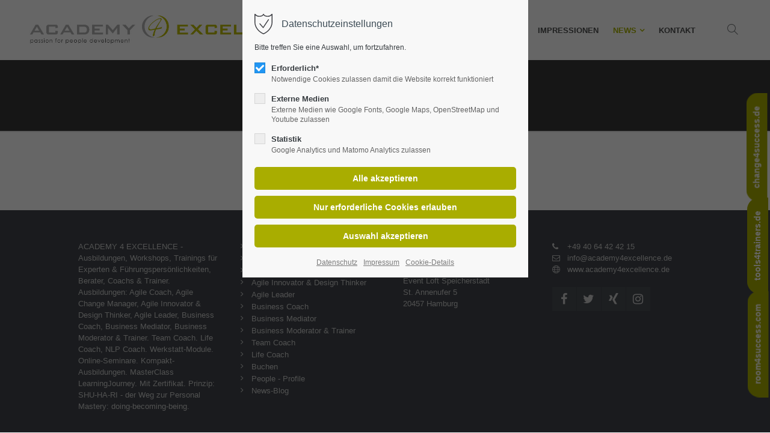

--- FILE ---
content_type: text/html; charset=utf-8
request_url: https://www.academy4excellence.de/newsreader.html
body_size: 14049
content:
<!DOCTYPE html>
<html lang="de">
<head>
	<meta charset="utf-8">
    <title>Newsreader - ACADEMY 4 EXCELLENCE</title>
    <base href="https://www.academy4excellence.de/">
		<meta name="robots" content="index,follow">
	<meta name="description" content="">
	<meta name="generator" content="Contao Open Source CMS">
		<meta name="viewport" content="height=device-height, width=device-width, initial-scale=1.0, minimum-scale=1.0, target-densitydpi=device-dpi">
	<link rel="apple-touch-icon" sizes="180x180" href="files/cto_layout/img/favicon/apple-touch-icon.png">
	<link rel="icon" type="image/png" sizes="32x32" href="files/cto_layout/img/favicon/favicon-32x32.png">
	<link rel="icon" type="image/png" sizes="16x16" href="files/cto_layout/img/favicon/favicon-16x16.png">
	<link rel="manifest" href="files/cto_layout/img/favicon/site.webmanifest">
	<link rel="mask-icon" href="files/cto_layout/img/favicon/safari-pinned-tab.svg" color="#5bbad5">
				<link rel="stylesheet" href="assets/css/styles.css,grid.min.css,colorbox.min.css,swipe.min.css-7fcae5a6.css">	<link rel="preload" as="font" crossorigin="anonymous" href="files/cto_layout/fonts/fontawesome-webfont.woff2">
		<link rel="stylesheet preload" as="style" type="text/css" media="screen" href="assets/css/swiper.min.css,animate.css,YTPlayer.css,isotope_styles.css,font-...-ea183476.css.minified.css">
			<link id="layout_css" rel="stylesheet preload" as="style" title="layout_css" type="text/css" href="files/cto_layout/themedesigner/css/3_1666009219.css">
					<link rel="stylesheet preload" as="style" type="text/css" href="files/cto_layout/css/customize.css">	<link rel="stylesheet preload" as="style" type="text/css" media="print" href="files/cto_layout/css/print.css">
		<script src="assets/js/jquery.min.js,colorbox.min.js,swipe.min.js-139c9b99.js"></script>

<script>
// create ThemeDesigner class object if not done yet
if(typeof ThemeDesigner == undefined || typeof ThemeDesigner != 'object') {var ThemeDesigner = {};}
// add ThemeDesigner getFonts method to return webfonts information
ThemeDesigner.getFonts = function() 
{
	return 'Roboto:400,300,700';
}

var token = localStorage.getItem('user_privacy_settings');
if( token == undefined )
{
	token = '';
}
// Opt-in
if(token.indexOf(2) >= 0)
{
	jQuery('head').append('<link id="webfonts_optin" rel="stylesheet" href="https://fonts.googleapis.com/css?family=Roboto:400,300,700">');
}

// listen to Eclipse.user_privacy Event
jQuery(document).on('Eclipse.user_privacy',function(event,params)
{
	if(params.level.indexOf(2) >= 0)
	{
		jQuery('head').append('<link id="webfonts_optin" rel="stylesheet" href="https://fonts.googleapis.com/css?family=Roboto:400,300,700">');
	}
});
</script>
	<script>jQuery.noConflict();</script>
</head>
<body class="mac chrome blink ch131 content_page newsreader" itemscope itemtype="http://schema.org/WebPage">
<div class="body_top"><div id="offcanvas-top" class="">
	<div class="offcanvas-top-inside">
		<!--
INSTRUCTIONS:
Create a hidden page with the following articles and fill that with your content.
Article alias: 
- offcanvas-col1
- offcanvas-col2
- offcanvas-col3
- offcanvas-col4
-->
<div class="autogrid_wrapper block">
<div class="autogrid one_fourth block"><!-- indexer::stop -->
<div class="mod_login login block">

      <h3>Login</h3>
  
  <form id="tl_login_42" method="post">
    <div class="formbody">
            <input type="hidden" name="FORM_SUBMIT" value="tl_login_42">
      <input type="hidden" name="REQUEST_TOKEN" value="-ZrBPg7W4Qh3YO12ZYmSVQv3WLvWtnKuB5u-M01KQZg">
      <input type="hidden" name="_target_path" value="aHR0cHM6Ly93d3cuYWNhZGVteTRleGNlbGxlbmNlLmRlL25ld3NyZWFkZXIuaHRtbA==">
      <input type="hidden" name="_always_use_target_path" value="0">
              <div class="widget widget-text">
          <label for="username">E-Mail-Adresse</label>
          <input type="text" name="username" id="username" class="text" value="" autocapitalize="off" autocomplete="username" required>
        </div>
        <div class="widget widget-password">
          <label for="password">Passwort</label>
          <input type="password" name="password" id="password" class="text password" value="" autocomplete="current-password" required>
        </div>
                    <div class="widget widget-submit">
        <button type="submit" class="submit">Anmelden</button>
              </div>
    </div>
  </form>

</div>
<!-- indexer::continue -->
<div class="ce_text_extented mt-10 last block align-left color-default font_no_serif font-size-xxxs" >
	<p><a href="#">Register</a> | <a href="#">Lost your password?</a></p></div>  


</div>
<div class="autogrid one_fourth block"><div class="ce_text first block">

            <h4>Support</h4>
      
  
      <p>Lorem ipsum dolor sit amet:</p>  
  
  

</div>
<div class="ce_divider_extended block version3 align-left invert">
	
		
	<span class="divider-one"></span>
	<span class="divider-two"></span>
	<span class="divider-three"></span>
	
		
</div>


<div class="ce_text block">

        
  
      <p><span class="font-size-xl">24h</span><span class="font-size-s"> / 365days</span></p>  
  
  

</div>
<div class="ce_divider_extended block version3 align-left invert">
	
		
	<span class="divider-one"></span>
	<span class="divider-two"></span>
	<span class="divider-three"></span>
	
		
</div>

<div class="ce_text_extented block align-left color-default font_no_serif font-size-xxxs" >
	<p>We offer support for our customers</p></div><div class="ce_text_extented last block align-left color-default font_no_serif font-size-xxxs" >
	<p><strong>Mon - Fri 8:00am - 5:00pm <span class="tooltip tooltip-txt" data-tooltip="we are located in Europe">(GMT +1)</span></strong></p></div>  


</div>
<div class="autogrid one_fourth block"><h4 class="ce_headline first">
  Get in touch</h4>

<div class="ce_text block">

        
  
      <p><strong>Cybersteel Inc.</strong><br>376-293 City Road, Suite 600<br>San Francisco, CA 94102</p>  
  
  

</div>
<div class="ce_iconbox mt-xxs block version3 xsmall">
	<div class="ce_iconbox_outside" style="">
		<div class="ce_iconbox_inside">
			<div class="ce_iconbox_icon">
																<i class="fa-phone fa"></i>
											</div>
						<div class="ce_iconbox_cwrapper">
												<div class="content"><p><strong>Have any questions?</strong><br>+44 1234 567 890</p></div>
												</div>
					</div>
	</div>
</div>
<div class="ce_iconbox last mt-xxs block version3 xsmall">
	<div class="ce_iconbox_outside" style="">
		<div class="ce_iconbox_inside">
			<div class="ce_iconbox_icon">
																<i class="fa-envelope-o fa"></i>
											</div>
						<div class="ce_iconbox_cwrapper">
												<div class="content"><p><strong>Drop us a line</strong><br><a href="mailto:info@yourdomain.com">info@yourdomain.com</a></p></div>
												</div>
					</div>
	</div>
</div>
  


</div>
<div class="autogrid one_fourth block"><h4 class="ce_headline first">
  About us</h4>

<div class="ce_text block">

        
  
      <p><strong>Lorem ipsum dolor sit amet, consectetuer adipiscing elit.</strong></p>
<p>Aenean commodo ligula eget dolor. Aenean massa. Cum sociis natoque penatibus et magnis dis parturient montes, nascetur ridiculus mus. Donec quam felis, ultricies nec.</p>  
  
  

</div>
<div class="mod_socials mod_html ">
	<a href="http://www.facebook.com" target="_blank"><i class="fa fa-facebook"></i></a>
<a href="http://www.twitter.com" target="_blank"><i class="fa fa-twitter"></i></a>
<a href="http://www.xing.com" target="_blank"><i class="fa fa-xing"></i></a>
<a href="http://www.instagram.com" target="_blank"><i class="fa fa-instagram"></i></a></div>  


</div>
</div>	</div>
</div></div><div class="body">
	<div id="contentwrapper">
		<div id="fix-wrapper">
		<div id="top-wrapper">
															<header id="header" class="header original" itemscope itemtype="http://schema.org/WPHeader">
						<div class="inside">
							<div class="sidebar_trigger" title="Toggle sidebar">
	<div class="burger rotate">
		<div class="burger_lines"></div>
	</div>
</div>

<script>
jQuery(document).ready(function() 
{
	if( localStorage.getItem('Eclipse.sidebar_closed') == 1 )
	{
		jQuery('body').addClass('sidebar_closed');
	}
	
	jQuery('.sidebar_trigger').click(function(e) 
	{
		e.preventDefault();
		e.stopImmediatePropagation();
		
		if( localStorage.getItem('Eclipse.sidebar_closed') == 1 )
		{
			localStorage.removeItem('Eclipse.sidebar_closed')
		}
		else
		{
			localStorage.setItem('Eclipse.sidebar_closed',1);
		}
		jQuery('body').toggleClass('sidebar_closed');
		// fire resize event
		setTimeout(function() 
		{
			jQuery(window).trigger('resize');
		}, 400);
	});
});
</script>
<div class="logo"><a href="./"></a></div><div class="mmenu_trigger" title="Open mobile navigation">
	<div class="label">Menu</div>
	<div class="burger transform">
		<div class="burger_lines"></div>
	</div>
</div>

<script>


jQuery(document).ready(function() 
{
	jQuery('.mmenu_trigger').click(function(e) 
	{
		var elem = jQuery('#header');
		if( jQuery('body').hasClass('fixed-header') )
		{
			elem = jQuery('#stickyheader');
		}
		var delta = elem.position('body').top + elem.height();
		jQuery('#mmenu').css(
		{
			'top':delta,
			'transform':'translateY(calc(-100% - '+delta+'px))',
			'height': 'calc(100% - '+delta+'px)'
		});
	});
});


</script><div class="mod_socials mod_html ">
	<a href="http://www.facebook.com" target="_blank"><i class="fa fa-facebook"></i></a>
<a href="http://www.twitter.com" target="_blank"><i class="fa fa-twitter"></i></a>
<a href="http://www.xing.com" target="_blank"><i class="fa fa-xing"></i></a>
<a href="http://www.instagram.com" target="_blank"><i class="fa fa-instagram"></i></a></div><div class="mod_search"><div class="ce_search_label"><i class="ti ti-search"></i></div></div>

<!-- indexer::stop -->
<nav class="mod_navigation mainmenu block edit-off" itemscope itemtype="http://schema.org/SiteNavigationElement">

  
  <ul class="vlist level_1">
	    
		<li class="float_left floatbox sibling"><ol class="inner">
		
		<li class="mlist regular float_left first level_1 page_107 ">
		<a href="./" title="ACADEMY 4 EXCELLENCE. Ausbildungen. Master Class." class="mainmenu_link a-level_1 regular float_left first level_1 page_107"><span>Home</span></a>
			</li>
		</ol></li>
		
	
	    
		
		<li class="mlist forward submenu level_1 page_2971 ">
		<a href="profile-a4e.html" title="People" class="mainmenu_link a-level_1 forward submenu level_1 page_2971"><span>People</span></a>
		<ul class="vlist level_2">
	    
		
		<li class="mlist regular team first level_2 page_2972 ">
		<a href="profile-a4e.html" title="Team" class="mainmenu_link a-level_2 regular team first level_2 page_2972"><span>Team</span></a>
			</li>
		
	
	    
		
		<li class="mlist regular last level_2 page_2973 ">
		<a href="referenzen.html" title="Referenzen" class="mainmenu_link a-level_2 regular last level_2 page_2973"><span>Referenzen</span></a>
			</li>
		
	
</ul>
	</li>
		
	
	    
		
		<li class="mlist regular programme level_1 page_2974 ">
		<a href="programme_.html" title="ACADEMY 4 EXCELLENCE. Programm." class="mainmenu_link a-level_1 regular programme level_1 page_2974"><span>Programm</span></a>
			</li>
		
	
	    
		
		<li class="mlist forward  level_1 page_2975 ">
		<a href="daten-buchen.html" title="Buchen" class="mainmenu_link a-level_1 forward  level_1 page_2975"><span>Buchen</span></a>
			</li>
		
	
	    
		
		<li class="mlist regular ohnebc level_1 page_3153 ">
		<a href="photos.html" title="Fotos &amp; Impressionen" class="mainmenu_link a-level_1 regular ohnebc level_1 page_3153"><span>Impressionen</span></a>
			</li>
		
	
	    
		
		<li class="mlist forward submenu trail level_1 page_3154 ">
		<a href="news-blog.html" title="News" class="mainmenu_link a-level_1 forward submenu trail level_1 page_3154"><span>News</span></a>
		<ul class="vlist level_2">
	    
		
		<li class="mlist regular trail first level_2 page_3157 ">
		<a href="news-blog.html" title="News Blog" class="mainmenu_link a-level_2 regular trail first level_2 page_3157"><span>News Blog</span></a>
			</li>
		
	
	    
		
		<li class="mlist regular  level_2 page_3158 ">
		<a href="newsletter.html" title="Newsletter" class="mainmenu_link a-level_2 regular  level_2 page_3158"><span>Newsletter</span></a>
			</li>
		
	
	    
		
		<li class="mlist regular last level_2 page_3159 ">
		<a href="presse.html" title="Presse Infos" class="mainmenu_link a-level_2 regular last level_2 page_3159"><span>Presse Infos</span></a>
			</li>
		
	
</ul>
	</li>
		
	
	    
		
		<li class="mlist regular ohnebc last level_1 page_3155 ">
		<a href="kontakt-a4e.html" title="Kontakt" class="mainmenu_link a-level_1 regular ohnebc last level_1 page_3155"><span>Kontakt</span></a>
			</li>
		
	
</ul>

</nav>
<!-- indexer::continue -->
<div class="smartmenu">
	<div class="smartmenu-trigger"><span class="line"></span></div>
</div>
<!-- indexer::stop -->
<nav class="mod_navigation header_metanavi block" itemscope itemtype="http://schema.org/SiteNavigationElement">

  
  <ul class="vlist level_1">
  
<li class="mlist first redirect"><a href="#" title="Support" class="a-level_1 first redirect" target="_blank">Support</a></li>
  
<li class="mlist last redirect"><a href="#" title="Testimonials" class="a-level_1 last redirect" target="_blank">Testimonials</a></li>
</ul>
</nav>
<!-- indexer::continue -->
						<div class="clear"></div>
						</div>
					</header>
					<div class="clear"></div>
									</div>
		</div>
					<div id="slider">
								<div class="inside">
					<div class="mod_article first last article_14949 block bg-styles fullwidth-boxed article-pt-xxs article-pb-0" id="article-14949"  style="background-color:rgba(54,54,54,1);">

<div class="container">
  
      
<div class="ce_text hellgrau first last mt-0 h-align-center block">

        
  
      <h1 style="margin-bottom: 5px;">News Blog</h1>
<p style="font-size: 13px;">Stay informed.</p>  
  
  

</div>
  
  
</div>
</div>				</div>
							</div>
											<div id="breadcrumb">
<!-- indexer::stop -->
<div class="mod_breadcrumb block">

        
  <div class="mod_breadcrumb_inside">
<div class="pagetitle">Newsreader</div>
  <ul itemprop="breadcrumb" itemscope itemtype="http://schema.org/BreadcrumbList">
                  <li class="first" itemscope itemtype="http://schema.org/ListItem" itemprop="itemListElement"><a href="./" title="ACADEMY 4 EXCELLENCE" itemprop="item"><span itemprop="name">ACADEMY 4 EXCELLENCE</span></a><meta itemprop="position" content="1"></li>
                          <li itemscope itemtype="http://schema.org/ListItem" itemprop="itemListElement"><a href="news-blog.html" title="News" itemprop="item"><span itemprop="name">News</span></a><meta itemprop="position" content="2"></li>
                          <li itemscope itemtype="http://schema.org/ListItem" itemprop="itemListElement"><a href="news-blog.html" title="News Blog" itemprop="item"><span itemprop="name">News Blog</span></a><meta itemprop="position" content="3"></li>
                          <li class="active last">Newsreader</li>
              </ul>
</div>

</div>
<!-- indexer::continue -->
</div>
										<div id="wrapper">
				<div id="container">
											<section id="main" itemscope itemtype="http://schema.org/WebPageElement" itemprop="mainContentOfPage">
							<div class="inside">
								
<div id="fixed_c4s" class="ce_hyperlink ca_hyperlink-extended first last block algin-left border-radius-0 default"><a class="hyperlink_txt default" href="https://www.change4success.de" target="_blank">change4success.de</a>
</div>
<div id="A4Efixed2_t4t" class="ce_hyperlink ca_hyperlink-extended first last block algin-left border-radius-0 default"><a class="hyperlink_txt default" href="https://www.tools4trainers.de" target="_blank">tools4trainers.de</a>
</div>
<div id="A4Efixed3_r4s" class="ce_hyperlink ca_hyperlink-extended first last block algin-left border-radius-0 default"><a class="hyperlink_txt default" href="https://www.room4success.com" target="_blank">room4success.com</a>
</div>


<div class="mod_article first last article_40 block fullwidth-boxed article-pt-xxs article-pb" id="article-40" >

<div class="container">
  
        
  
</div>
</div>



							</div>
						</section>
																																									</div>
			</div>
											<footer id="footer" itemscope itemtype="http://schema.org/WPFooter">
					<div class="inside">
						<div class="autogrid_row first">

<div class="column col_3" >
	
<div class="ce_text block">

        
  
      <p>ACADEMY 4 EXCELLENCE - Ausbildungen, Workshops, Trainings für Experten &amp; Führungspersönlichkeiten, Berater, Coachs &amp; Trainer. Ausbildungen: Agile Coach, Agile Change Manager, Agile Innovator &amp; Design Thinker, Agile Leader, Business Coach, Business Mediator, Business Moderator &amp; Trainer. Team Coach. Life Coach, NLP Coach. Werkstatt-Module. Online-Seminare. Kompakt-Ausbildungen. MasterClass LearningJourney. Mit Zertifikat. Prinzip: SHU-HA-RI - der Weg zur Personal Mastery: doing-becoming-being.</p>  
  
  

</div>

	</div>

<div class="column col_3" >
	
<div class="ce_text block">

        
  
      <ul>
<li><a title="Programm" href="programme_.html">Programm</a></li>
<li><a href="programme_.html?filter=agile-coach" target="_blank" rel="noopener">Agile Coach</a></li>
<li><a href="programme_.html?filter=agile-change-manager" target="_blank" rel="noopener">Agile Change Manager</a></li>
<li><a href="programme_.html?filter=agile-innovator" target="_blank" rel="noopener">Agile Innovator &amp; Design Thinker</a></li>
<li><a href="programme_.html?filter=agile-leader">Agile Leader</a></li>
<li><a href="programme_.html?filter=business-coach">Business Coach</a></li>
<li><a href="programme_.html?filter=business-mediator">Business Mediator</a></li>
<li><a href="programme_.html?filter=business-moderator">Business Moderator &amp; Trainer</a></li>
<li><a href="programme_.html?filter=team-coach">Team Coach</a></li>
<li><a href="programme_.html?filter=life-coach">Life Coach</a></li>
<li><a href="daten-buchen.html">Buchen</a></li>
<li><a title="Team" href="profile-a4e.html">People - Profile</a></li>
<li><a title="News-Blog" href="news-blog.html">News-Blog</a></li>
</ul>  
  
  

</div>

	</div>

<div class="column col_3" >
	
<div class="ce_text block">

        
  
      <div class="autogrid one_fourth block">
<div class="ce_text first last block">
<div><strong>ACADEMY 4 EXCELLENCE </strong></div>
<div>(GmbH &amp; Co. KG)</div>
<div>&nbsp;</div>
<div>Event Loft Speicherstadt</div>
<div>St. Annenufer 5</div>
<div>20457 Hamburg</div>
</div>
</div>  
  
  

</div>

	</div>

<div class="column col_3" >
	<div class="ce_iconbox block version3 xsmall">
	<div class="ce_iconbox_outside" style="">
		<div class="ce_iconbox_inside">
			<div class="ce_iconbox_icon">
																<i class="fa fa-phone"></i>
											</div>
						<div class="ce_iconbox_cwrapper">
												<div class="content"><div class="ce_iconbox first block version3 xsmall">
<div class="ce_iconbox_outside">
<div class="ce_iconbox_inside">
<div class="ce_iconbox_cwrapper">
<div class="content">
<p>+49 40 64 42 42 15</p>
</div>
</div>
</div>
</div>
</div></div>
												</div>
					</div>
	</div>
</div>
<div class="ce_iconbox block version3 xsmall">
	<div class="ce_iconbox_outside" style="">
		<div class="ce_iconbox_inside">
			<div class="ce_iconbox_icon">
																<i class="fa-envelope-o fa"></i>
											</div>
						<div class="ce_iconbox_cwrapper">
												<div class="content"><p><a href="mailto:info@academy4excellence.de">info@academy4excellence.de</a></p></div>
												</div>
					</div>
	</div>
</div>
<div class="ce_iconbox mb-xxs block version3 xsmall">
	<div class="ce_iconbox_outside" style="">
		<div class="ce_iconbox_inside">
			<div class="ce_iconbox_icon">
																<i class="ti-world"></i>
											</div>
						<div class="ce_iconbox_cwrapper">
												<div class="content"><p><a title="www.academy4excellence.de" href="https://www.academy4excellence.de">www.academy4excellence.de</a></p></div>
												</div>
					</div>
	</div>
</div>
<div class="mod_socials mod_html ">
	<a href="http://www.facebook.com" target="_blank"><i class="fa fa-facebook"></i></a>
<a href="http://www.twitter.com" target="_blank"><i class="fa fa-twitter"></i></a>
<a href="http://www.xing.com" target="_blank"><i class="fa fa-xing"></i></a>
<a href="http://www.instagram.com" target="_blank"><i class="fa fa-instagram"></i></a></div>
	</div>

</div>
  



						<a href="newsreader.html#contentwrapper" class="totop"></a>
					</div>
				</footer>
														<div id="bottom">
					<div class="inside">
						<div class="">
	<div class="left">Copyright © 2026 ACADEMY 4 EXCELLENCE | Ira Rueder</div>
<div class="right"><a href="impressum-a4e.html">Impressum</a><a href="agb.html">AGB</a><a href="datenschutz-a4e.html">Datenschutz</a></div></div>					</div>
				</div>
						</div>
</div>
<div class="body_bottom">

<div id="privacy_optin_611" class="mod_privacy_optin">
	<div class="privacy_overlay"></div>
	<div class="privacy_popup">
		<div class="privacy_content">
			<div class="privacy_settings">
				<!-- info text after ajax -->
				<div id="ajax_info_611" class="ajax_info">Einstellungen gespeichert</div>
									<h6>Datenschutzeinstellungen</h6>
								<div class="privacy_text"><p>Bitte treffen Sie eine Auswahl, um fortzufahren.</p></div>
				<form id="user_privacy_settings_611" name="user_privacy_settings" method="post">
					<input type="hidden" name="FORM_SUBMIT" value="user_privacy_settings">
					<input type="hidden" name="REQUEST_TOKEN" value="-ZrBPg7W4Qh3YO12ZYmSVQv3WLvWtnKuB5u-M01KQZg">
										<div class="privacy_item active">
						<label class="privacy_label"><strong>Erforderlich*</strong>
							<input type="checkbox" required class="checkbox mandatory" name="privacy" id="cookiebar_privacy_1" value="1" checked>
							<span class="privacy_checkmark"></span>
							<span class="privacy_option_info">Notwendige Cookies zulassen damit die Website korrekt funktioniert</span>
						</label>
					</div>
															<div class="privacy_item">
						<label class="privacy_label"><strong>Externe Medien</strong>
							<input type="checkbox" class="checkbox" name="privacy" id="cookiebar_privacy_2" value="2">
							<span class="privacy_checkmark"></span>
							<span class="privacy_option_info">Externe Medien wie Google Fonts, Google Maps, OpenStreetMap und Youtube zulassen</span>
						</label>
						
					</div>
															<div class="privacy_item">
						<label class="privacy_label"><strong>Statistik</strong>
							<input type="checkbox" class="checkbox" name="privacy" id="cookiebar_privacy_3" value="3">
							<span class="privacy_checkmark"></span>
							<span class="privacy_option_info">Google Analytics und Matomo Analytics zulassen</span>
						</label>
					</div>
										<div class="privacy_buttons">
						<input type="submit" name="save_all_settings" class="submit all" value="Alle akzeptieren">
						<input type="submit" name="save_tech_settings" class="submit tech" value="Nur erforderliche Cookies erlauben">
						<input type="submit" name="save_settings" class="submit "  value="Auswahl akzeptieren">
					</div>
				</form>
				<div class="privacy_links">
					<a href="datenschutz.html" title="Datenschutz" class="hide_optin ohnebc">Datenschutz</a>					<a href="impressum.html" title="Impressum" class="hide_optin">Impressum</a>										<a href="#" class="privacy_help_link">Cookie-Details</a>
									</div>
			</div>
						<div class="privacy_help">
				<div><p>Dies sind Blindinhalte in jeglicher Hinsicht. Bitte ersetzen Sie diese Inhalte durch Ihre eigenen Inhalte. Lorem ipsum dolor sit amet, consectetuer adipiscing elit. Aenean commodo.</p>
<p><strong>user_privacy_settings</strong></p>
<table>
<tbody>
<tr>
<td>Domainname:</td>
<td>Domain hier eintragen</td>
</tr>
<tr>
<td>Ablauf:</td>
<td>30 Tage</td>
</tr>
<tr>
<td>Speicherort:</td>
<td>Localstorage</td>
</tr>
<tr>
<td>Beschreibung:</td>
<td>Speichert die Privacy Level Einstellungen aus dem Cookie Consent Tool &#34;Privacy Manager&#34;.</td>
</tr>
</tbody>
</table>
<p><strong>user_privacy_settings_expires</strong></p>
<table>
<tbody>
<tr>
<td>Domainname:</td>
<td>Domain hier eintragen</td>
</tr>
<tr>
<td>Ablauf:</td>
<td>30 Tage</td>
</tr>
<tr>
<td>Speicherort:</td>
<td>Localstorage</td>
</tr>
<tr>
<td>Beschreibung:</td>
<td>Speichert die Speicherdauer der Privacy Level Einstellungen aus dem Cookie Consent Tool &#34;Privacy Manager&#34;.</td>
</tr>
</tbody>
</table>
<p><strong>ce_popup_isClosed</strong></p>
<table>
<tbody>
<tr>
<td>Domainname:</td>
<td>Domain hier eintragen</td>
</tr>
<tr>
<td>Ablauf:</td>
<td>30 Tage</td>
</tr>
<tr>
<td>Speicherort:</td>
<td>Localstorage</td>
</tr>
<tr>
<td>Beschreibung:</td>
<td>Speichert, dass das Popup (Inhaltselement - Popup) durch einen Klick des Benutzers geschlossen wurde.</td>
</tr>
</tbody>
</table>
<p><strong>onepage_animate</strong></p>
<table>
<tbody>
<tr>
<td>Domainname:</td>
<td>Domain hier eintragen</td>
</tr>
<tr>
<td>Ablauf:</td>
<td>30 Tage</td>
</tr>
<tr>
<td>Speicherort:</td>
<td>Localstorage</td>
</tr>
<tr>
<td>Beschreibung:</td>
<td>Speichert, dass der Scrollscript für die Onepage Navigation gestartet wurde.</td>
</tr>
</tbody>
</table>
<p><strong>onepage_position</strong></p>
<table>
<tbody>
<tr>
<td>Domainname:</td>
<td>Domain hier eintragen</td>
</tr>
<tr>
<td>Ablauf:</td>
<td>30 Tage</td>
</tr>
<tr>
<td>Speicherort:</td>
<td>Localstorage</td>
</tr>
<tr>
<td>Beschreibung:</td>
<td>Speichert die Offset-Position für die Onepage Navigation.</td>
</tr>
</tbody>
</table>
<p><strong>onepage_active</strong></p>
<table>
<tbody>
<tr>
<td>Domainname:</td>
<td>Domain hier eintragen</td>
</tr>
<tr>
<td>Ablauf:</td>
<td>30 Tage</td>
</tr>
<tr>
<td>Speicherort:</td>
<td>Localstorage</td>
</tr>
<tr>
<td>Beschreibung:</td>
<td>Speichert, dass die aktuelle Seite eine &#34;Onepage&#34; Seite ist.</td>
</tr>
</tbody>
</table>
<p><strong>view_isGrid</strong></p>
<table>
<tbody>
<tr>
<td>Domainname:</td>
<td>Domain hier eintragen</td>
</tr>
<tr>
<td>Ablauf:</td>
<td>30 Tage</td>
</tr>
<tr>
<td>Speicherort:</td>
<td>Localstorage</td>
</tr>
<tr>
<td>Beschreibung:</td>
<td>Speichert die gewählte Listen/Grid Ansicht in der Demo CarDealer / CustomCatalog List.</td>
</tr>
</tbody>
</table>
<p><strong>portfolio_MODULE_ID</strong></p>
<table>
<tbody>
<tr>
<td>Domainname:</td>
<td>Domain hier eintragen</td>
</tr>
<tr>
<td>Ablauf:</td>
<td>30 Tage</td>
</tr>
<tr>
<td>Speicherort:</td>
<td>Localstorage</td>
</tr>
<tr>
<td>Beschreibung:</td>
<td>Speichert den gewählten Filter des Portfoliofilters.</td>
</tr>
</tbody>
</table>
<p><strong>Eclipse.outdated-browser: &#34;confirmed&#34;</strong></p>
<table>
<tbody>
<tr>
<td>Domainname:</td>
<td>Domain hier eintragen</td>
</tr>
<tr>
<td>Ablauf:</td>
<td>30 Tage</td>
</tr>
<tr>
<td>Speicherort:</td>
<td>Localstorage</td>
</tr>
<tr>
<td>Beschreibung:</td>
<td>Speichert den Zustand der Hinweisleiste &#34;Outdated Browser&#34;.</td>
</tr>
</tbody>
</table></div>
				<div class="privacy_help_link">Schließen</div>
			</div>
					</div>
	</div>
</div>

<script>
jQuery(document).ready(function()
{
	// remove token
	if(window.location.search.indexOf('clear_privacy_settings') >= 0)
	{
		PrivacyManager.optout(document.location.origin+document.location.pathname);
	}
	//--
	
	var privacy = localStorage.getItem('user_privacy_settings');
	var expires = Number( localStorage.getItem('user_privacy_settings_expires') );
	// check lease time
	var now = new Date().setDate(new Date().getDate());
	if( now >= expires )
	{
		expires = 0;
	}

	if(privacy == undefined || privacy == '' || expires <= 0 )
	{
		jQuery('#privacy_optin_611').addClass('open');
		// set privacy level to 0
		privacy = '0';
	}

	// set a body class
	jQuery('body').addClass('privacy_setting_'+privacy.toString().split(',').join('-'));

	// hide the info
	jQuery('#ajax_info_611').hide();

	var form = jQuery('#user_privacy_settings_611');
	var isValid = false;

	// remove readonly from submit when user changes its selection
	form.find('input[type="checkbox"]').change(function(e)
	{
		isValid = false;
		// required field changed
		if( form.find('input[required].mandatory').is(':checked') === true )
		{
			isValid = true;
		}

		form.find('input[name="save_settings"]').addClass('readonly');
		form.find('input[name="save_settings"]').prop('disabled', true);
		
		if( isValid === true )
		{
			form.find('input[name="save_settings"]').removeClass('readonly');
			form.find('input[name="save_settings"]').prop('disabled', false);
		}
	});

	// allow all
	form.find('input[name="save_all_settings"]').click(function(e) 
	{
		e.preventDefault();
		// check all checkboxes for user feedback
		form.find('input[type="checkbox"]').prop('checked',true);
		// all good
		isValid = true;
		// fire save
		form.find('input[name="save_settings"]').trigger('click');
	});

	// tech only all
	form.find('input[name="save_tech_settings"]').click(function(e) 
	{
		e.preventDefault();
		// check required checkbox for user feedback
		form.find('#cookiebar_privacy_1').prop('checked',true);
		// all good
		isValid = true;
		// fire save
		form.find('input[name="save_settings"]').trigger('click');
	});

		// preselections make it valid
	isValid = true;
		
	form.find('input[name="save_settings"]').click(function(e)
	{
		e.preventDefault();

		// check if a required field is still not set
		if( isValid === false )
		{
			return false;
		}

		// show ajax info
		jQuery('#ajax_info_611').fadeIn(50);
		
		// get the user selection
		var privacy = PrivacyManager.getUserSelectionFromFormData( form.serializeArray() ).join(',');
		
		// set local storage
		localStorage.setItem('user_privacy_settings',privacy);
		// set lease time
		var expires = new Date().setDate(new Date().getDate() + 30);
		localStorage.setItem('user_privacy_settings_expires',expires);
		// set a body class
		jQuery('body').addClass('privacy_setting_'+privacy.toString().split(',').join('-'));
		// remove negative body class
		jQuery('body').removeClass('privacy_setting_0');
		setTimeout(function()
		{
			// fire JS event
			jQuery(document).trigger('Privacy.changed',{'level':privacy});

			// fire form as usal to catch it via php
			//form.submit();
		}, 500);

	});

	// help info
	jQuery('#privacy_optin_611 .privacy_help_link').click(function()
	{
		jQuery('#privacy_optin_611 .privacy_popup').toggleClass('view_help');
	});

	// help - scrollToTop
	jQuery('#privacy_optin_611 .privacy_help_link').click(function()
	{
		jQuery("html, body").animate({ scrollTop: 0 });
		return false;
	});

});

// listen to Privacy event
jQuery(document).on('Privacy.changed',function(event,params)
{
	if( PrivacyManager.hasAccess(params.level) )
	{
		jQuery('#privacy_optin_611').removeClass('open');
		// send ajax for log file
		jQuery.ajax(
		{
			url:location.href,
			data:{'user_privacy_settings':params.level,'tstamp':Math.round(new Date().getTime()/1000)}
		});
	}
});

// Opt-out listener
jQuery(document).ready(function()
{
	jQuery('.privacy_optout_click, .privacy_optout_link').click(function()
	{
		PrivacyManager.optout();
	});
});

</script>
<div class="mod_search">
		<div class="search-overlay"></div>
	<div class="inside">
   	<div id="search_160" class="container">
         <form action="https://www.change4success.de/search-registration.html" method="get">
   		   <div class="formbody">
               <label for="ctrl_keywords_160" class="invisible">Suchbegriffe</label>
               <input type="search" name="keywords" id="ctrl_keywords_160" class="text" value="" placeholder="Search">
               <span class="line"></span>
   		   </div>
   		   <div class="close-window"><i class="ti ti-close"></i></div>  
         </form>
         <p>Drücken Sie die Eingabetaste um zu suchen</p>
      </div>
	</div>
</div>

<script>


/**
 * Set focus to search input
 */
jQuery(document).ready(function() 
{
	jQuery('.ce_search_label').click(function()
	{
		// wait for element to be in sight app. 800ms tweening delay
		setTimeout(function()
		{
			jQuery('#search_160 input[name="keywords"]').focus();
		
		}, 800);
		
		/* add class on click */
		jQuery(".body_bottom .mod_search").addClass("show-search");
		
		/* fadeIn overlay */
		jQuery(".body_bottom .mod_search .search-overlay").fadeIn();
	});
	
   /* close button*/
	jQuery(".body_bottom .close-window").click(function(){
    	jQuery(".body_bottom .mod_search").removeClass("show-search");
    	jQuery(".search-overlay").fadeOut(300);
	});
	
	jQuery(".search-overlay").click(function(){
    	jQuery(".body_bottom .mod_search").removeClass("show-search");
    	jQuery(".search-overlay").fadeOut(300);
	});

	
});

jQuery(document).keyup(function(e) {
   if (e.keyCode === 27) jQuery(".mod_search").removeClass("show-search");
   if (e.keyCode === 27) jQuery(".search-overlay").fadeOut(300);
});


	

</script>

</div>
<div id="stickyheader" class="stickyheader Fixed">
	<div class="header cloned">
		<div class="inside">
			<div class="sidebar_trigger" title="Toggle sidebar">
	<div class="burger rotate">
		<div class="burger_lines"></div>
	</div>
</div>

<script>
jQuery(document).ready(function() 
{
	if( localStorage.getItem('Eclipse.sidebar_closed') == 1 )
	{
		jQuery('body').addClass('sidebar_closed');
	}
	
	jQuery('.sidebar_trigger').click(function(e) 
	{
		e.preventDefault();
		e.stopImmediatePropagation();
		
		if( localStorage.getItem('Eclipse.sidebar_closed') == 1 )
		{
			localStorage.removeItem('Eclipse.sidebar_closed')
		}
		else
		{
			localStorage.setItem('Eclipse.sidebar_closed',1);
		}
		jQuery('body').toggleClass('sidebar_closed');
		// fire resize event
		setTimeout(function() 
		{
			jQuery(window).trigger('resize');
		}, 400);
	});
});
</script>
<div class="logo"><a href="./"></a></div><div class="mmenu_trigger" title="Open mobile navigation">
	<div class="label">Menu</div>
	<div class="burger transform">
		<div class="burger_lines"></div>
	</div>
</div>

<script>


jQuery(document).ready(function() 
{
	jQuery('.mmenu_trigger').click(function(e) 
	{
		var elem = jQuery('#header');
		if( jQuery('body').hasClass('fixed-header') )
		{
			elem = jQuery('#stickyheader');
		}
		var delta = elem.position('body').top + elem.height();
		jQuery('#mmenu').css(
		{
			'top':delta,
			'transform':'translateY(calc(-100% - '+delta+'px))',
			'height': 'calc(100% - '+delta+'px)'
		});
	});
});


</script><div class="mod_socials mod_html ">
	<a href="http://www.facebook.com" target="_blank"><i class="fa fa-facebook"></i></a>
<a href="http://www.twitter.com" target="_blank"><i class="fa fa-twitter"></i></a>
<a href="http://www.xing.com" target="_blank"><i class="fa fa-xing"></i></a>
<a href="http://www.instagram.com" target="_blank"><i class="fa fa-instagram"></i></a></div><div class="mod_search"><div class="ce_search_label"><i class="ti ti-search"></i></div></div>

<!-- indexer::stop -->
<nav class="mod_navigation mainmenu block edit-off" itemscope itemtype="http://schema.org/SiteNavigationElement">

  
  <ul class="vlist level_1">
	    
		<li class="float_left floatbox sibling"><ol class="inner">
		
		<li class="mlist regular float_left first level_1 page_107 ">
		<a href="./" title="ACADEMY 4 EXCELLENCE. Ausbildungen. Master Class." class="mainmenu_link a-level_1 regular float_left first level_1 page_107"><span>Home</span></a>
			</li>
		</ol></li>
		
	
	    
		
		<li class="mlist forward submenu level_1 page_2971 ">
		<a href="profile-a4e.html" title="People" class="mainmenu_link a-level_1 forward submenu level_1 page_2971"><span>People</span></a>
		<ul class="vlist level_2">
	    
		
		<li class="mlist regular team first level_2 page_2972 ">
		<a href="profile-a4e.html" title="Team" class="mainmenu_link a-level_2 regular team first level_2 page_2972"><span>Team</span></a>
			</li>
		
	
	    
		
		<li class="mlist regular last level_2 page_2973 ">
		<a href="referenzen.html" title="Referenzen" class="mainmenu_link a-level_2 regular last level_2 page_2973"><span>Referenzen</span></a>
			</li>
		
	
</ul>
	</li>
		
	
	    
		
		<li class="mlist regular programme level_1 page_2974 ">
		<a href="programme_.html" title="ACADEMY 4 EXCELLENCE. Programm." class="mainmenu_link a-level_1 regular programme level_1 page_2974"><span>Programm</span></a>
			</li>
		
	
	    
		
		<li class="mlist forward  level_1 page_2975 ">
		<a href="daten-buchen.html" title="Buchen" class="mainmenu_link a-level_1 forward  level_1 page_2975"><span>Buchen</span></a>
			</li>
		
	
	    
		
		<li class="mlist regular ohnebc level_1 page_3153 ">
		<a href="photos.html" title="Fotos &amp; Impressionen" class="mainmenu_link a-level_1 regular ohnebc level_1 page_3153"><span>Impressionen</span></a>
			</li>
		
	
	    
		
		<li class="mlist forward submenu trail level_1 page_3154 ">
		<a href="news-blog.html" title="News" class="mainmenu_link a-level_1 forward submenu trail level_1 page_3154"><span>News</span></a>
		<ul class="vlist level_2">
	    
		
		<li class="mlist regular trail first level_2 page_3157 ">
		<a href="news-blog.html" title="News Blog" class="mainmenu_link a-level_2 regular trail first level_2 page_3157"><span>News Blog</span></a>
			</li>
		
	
	    
		
		<li class="mlist regular  level_2 page_3158 ">
		<a href="newsletter.html" title="Newsletter" class="mainmenu_link a-level_2 regular  level_2 page_3158"><span>Newsletter</span></a>
			</li>
		
	
	    
		
		<li class="mlist regular last level_2 page_3159 ">
		<a href="presse.html" title="Presse Infos" class="mainmenu_link a-level_2 regular last level_2 page_3159"><span>Presse Infos</span></a>
			</li>
		
	
</ul>
	</li>
		
	
	    
		
		<li class="mlist regular ohnebc last level_1 page_3155 ">
		<a href="kontakt-a4e.html" title="Kontakt" class="mainmenu_link a-level_1 regular ohnebc last level_1 page_3155"><span>Kontakt</span></a>
			</li>
		
	
</ul>

</nav>
<!-- indexer::continue -->
<div class="smartmenu">
	<div class="smartmenu-trigger"><span class="line"></span></div>
</div>
<!-- indexer::stop -->
<nav class="mod_navigation header_metanavi block" itemscope itemtype="http://schema.org/SiteNavigationElement">

  
  <ul class="vlist level_1">
  
<li class="mlist first redirect"><a href="#" title="Support" class="a-level_1 first redirect" target="_blank">Support</a></li>
  
<li class="mlist last redirect"><a href="#" title="Testimonials" class="a-level_1 last redirect" target="_blank">Testimonials</a></li>
</ul>
</nav>
<!-- indexer::continue -->
			<div class="clear"></div>
		</div>
	</div>
</div>
<!-- indexer::stop -->
<div class="smartmenu-content">
	<div class="mod_navigation">
		<div class="smartmenu-scrollable">
			<div class="smartmenu-table">
				<ul class="vlist level_1">
   
<li class="mlist regular float_left first "><a href="./" title="ACADEMY 4 EXCELLENCE. Ausbildungen. Master Class." class="a-level_1 regular float_left first">Home</a></li>
   
<li class="mlist forward submenu "><a href="profile-a4e.html" title="People" class="a-level_1 forward submenu">People</a><span class="subitems_trigger"></span><ul class="vlist level_2">
   
<li class="mlist regular team first "><a href="profile-a4e.html" title="Team" class="a-level_2 regular team first">Team</a></li>
   
<li class="mlist regular last "><a href="referenzen.html" title="Referenzen" class="a-level_2 regular last">Referenzen</a></li>
</ul>
</li>
   
<li class="mlist regular programme "><a href="programme_.html" title="ACADEMY 4 EXCELLENCE. Programm." class="a-level_1 regular programme">Programm</a></li>
   
<li class="mlist forward "><a href="daten-buchen.html" title="Buchen" class="a-level_1 forward">Buchen</a></li>
   
<li class="mlist regular ohnebc "><a href="photos.html" title="Fotos &amp; Impressionen" class="a-level_1 regular ohnebc">Impressionen</a></li>
   
<li class="mlist forward submenu trail "><a href="news-blog.html" title="News" class="a-level_1 forward submenu trail">News</a><span class="subitems_trigger"></span><ul class="vlist level_2">
   
<li class="mlist regular trail first "><a href="news-blog.html" title="News Blog" class="a-level_2 regular trail first">News Blog</a></li>
   
<li class="mlist regular "><a href="newsletter.html" title="Newsletter" class="a-level_2 regular">Newsletter</a></li>
   
<li class="mlist regular last "><a href="presse.html" title="Presse Infos" class="a-level_2 regular last">Presse Infos</a></li>
</ul>
</li>
   
<li class="mlist regular ohnebc last "><a href="kontakt-a4e.html" title="Kontakt" class="a-level_1 regular ohnebc last">Kontakt</a></li>
</ul>
			</div>
		</div>
		<div class="smartmenu-close"></div>
	</div>
</div>
<!-- indexer::continue -->
<div id="top_link" class="top-link"><a href="newsreader.html#contentwrapper" title="Top"><i class="fa fa-arrow-up"></i></a></div>
<script>


jQuery(document).ready(function()
{
	// scroll to
	jQuery('#top_link a').click(function(e){
    	e.preventDefault();
    	jQuery("html, body").animate({scrollTop: jQuery('#contentwrapper').offset().top - 100}, 500);
	});
});


</script><div id="mmenu">
<div class="scrollable">
<div class="inside">
<div id="mmenu_top" class="block">
<!-- indexer::stop -->
<div class="mod_search block">

        
  
  <form action="https://www.change4success.de/search-registration.html" method="get">
    <div class="formbody">
      <div class="widget widget-text">
        <label for="ctrl_keywords_575" class="invisible">Suchbegriffe</label>
        <input type="search" name="keywords" id="ctrl_keywords_575" class="text" value="">
      </div>
      <div class="widget widget-submit">
        <button type="submit" id="ctrl_submit_575" class="submit">Suchen</button>
      </div>
          </div>
  </form>

  
  

</div>
<!-- indexer::continue -->
</div>
<div id="mmenu_middle" class="block">
<!-- indexer::stop -->
<nav  class="mod_navigation mobile_horizontal block" itemscope itemtype="http://schema.org/SiteNavigationElement">

  
  <ul class="vlist level_1">
  
<li class="mlist regular float_left first"><a href="./" title="ACADEMY 4 EXCELLENCE. Ausbildungen. Master Class." class="a-level_1 regular float_left first">Home</a></li>
  
<li class="mlist forward submenu"><a href="profile-a4e.html" title="People" class="a-level_1 forward submenu">People</a><ul class="vlist level_2">
  
<li class="mlist regular team first"><a href="profile-a4e.html" title="Team" class="a-level_2 regular team first">Team</a></li>
  
<li class="mlist regular last"><a href="referenzen.html" title="Referenzen" class="a-level_2 regular last">Referenzen</a></li>
</ul>
</li>
  
<li class="mlist regular programme"><a href="programme_.html" title="ACADEMY 4 EXCELLENCE. Programm." class="a-level_1 regular programme">Programm</a></li>
  
<li class="mlist forward"><a href="daten-buchen.html" title="Buchen" class="a-level_1 forward">Buchen</a></li>
  
<li class="mlist regular ohnebc"><a href="photos.html" title="Fotos &amp; Impressionen" class="a-level_1 regular ohnebc">Impressionen</a></li>
  
<li class="mlist forward submenu trail"><a href="news-blog.html" title="News" class="a-level_1 forward submenu trail">News</a><ul class="vlist level_2">
  
<li class="mlist regular trail first"><a href="news-blog.html" title="News Blog" class="a-level_2 regular trail first">News Blog</a></li>
  
<li class="mlist regular"><a href="newsletter.html" title="Newsletter" class="a-level_2 regular">Newsletter</a></li>
  
<li class="mlist regular last"><a href="presse.html" title="Presse Infos" class="a-level_2 regular last">Presse Infos</a></li>
</ul>
</li>
  
<li class="mlist regular ohnebc last"><a href="kontakt-a4e.html" title="Kontakt" class="a-level_1 regular ohnebc last">Kontakt</a></li>
</ul>

</nav>
<!-- indexer::continue -->

<script>


jQuery(document).ready(function() 
{
	jQuery('nav.mobile_horizontal .trail').addClass('open');
	jQuery('nav.mobile_horizontal .trail').parent('li').siblings('li').addClass('hidden')
	jQuery('nav.mobile_horizontal li.submenu').append('<div class="opener"></div>');
	jQuery('nav.mobile_horizontal li.submenu .opener, nav.mobile_horizontal li.submenu a.forward:not(.click-default), nav.mobile_horizontal li.submenu a.pct_megamenu').click(function(e)
	{ 
		e.preventDefault();
		e.stopImmediatePropagation();
		
		var _this = jQuery(this);

		// opener div
		var isOpener = _this.hasClass('opener');
		
		if( isOpener  )
		{
			_this.siblings('a').toggleClass('open');
		}
		
		_this.toggleClass('open');
		_this.parent('li').toggleClass('open');
		_this.parent('li').siblings('li').toggleClass('hidden');

		var trail = _this.parents('li');
		if( trail[1] )
		{
			jQuery(trail[1]).toggleClass('trail');
			jQuery(trail[1]).find('> a').toggleClass('trail');
		}
		else
		{
			_this.parents('li').removeClass('trail');
		}
	});
});


</script>
<!-- indexer::stop -->
<nav  class="mod_navigation mobile_vertical block" itemscope itemtype="http://schema.org/SiteNavigationElement">

  
  <ul class="vlist level_1">
  
<li class="mlist regular float_left first"><a href="./" title="ACADEMY 4 EXCELLENCE. Ausbildungen. Master Class." class="a-level_1 regular float_left first">Home</a></li>
  
<li class="mlist forward submenu"><a href="profile-a4e.html" title="People" class="a-level_1 forward submenu">People</a><ul class="vlist level_2">
  
<li class="mlist regular team first"><a href="profile-a4e.html" title="Team" class="a-level_2 regular team first">Team</a></li>
  
<li class="mlist regular last"><a href="referenzen.html" title="Referenzen" class="a-level_2 regular last">Referenzen</a></li>
</ul>
</li>
  
<li class="mlist regular programme"><a href="programme_.html" title="ACADEMY 4 EXCELLENCE. Programm." class="a-level_1 regular programme">Programm</a></li>
  
<li class="mlist forward"><a href="daten-buchen.html" title="Buchen" class="a-level_1 forward">Buchen</a></li>
  
<li class="mlist regular ohnebc"><a href="photos.html" title="Fotos &amp; Impressionen" class="a-level_1 regular ohnebc">Impressionen</a></li>
  
<li class="mlist forward submenu trail"><a href="news-blog.html" title="News" class="a-level_1 forward submenu trail">News</a><ul class="vlist level_2">
  
<li class="mlist regular trail first"><a href="news-blog.html" title="News Blog" class="a-level_2 regular trail first">News Blog</a></li>
  
<li class="mlist regular"><a href="newsletter.html" title="Newsletter" class="a-level_2 regular">Newsletter</a></li>
  
<li class="mlist regular last"><a href="presse.html" title="Presse Infos" class="a-level_2 regular last">Presse Infos</a></li>
</ul>
</li>
  
<li class="mlist regular ohnebc last"><a href="kontakt-a4e.html" title="Kontakt" class="a-level_1 regular ohnebc last">Kontakt</a></li>
</ul>

</nav>
<!-- indexer::continue -->

<script>


jQuery(document).ready(function() 
{
	jQuery('nav.mobile_vertical .trail').addClass('open');
	jQuery('nav.mobile_vertical li.submenu').append('<div class="opener"></div>');
	jQuery('nav.mobile_vertical a.submenu').not('.open').parent('li').children('ul').hide();
	jQuery('nav.mobile_vertical li.submenu .opener, nav.mobile_vertical li.submenu a.forward:not(.click-default), nav.mobile_vertical li.submenu a.pct_megamenu').click(function(e)
	{ 
		e.preventDefault();
		e.stopImmediatePropagation();
		
		var _this = jQuery(this);
		
		// opener div
		var isOpener = _this.hasClass('opener');
		
		if( _this.parent('li').hasClass('open') )
		{
			_this.parent('li').children('ul').slideUp(
			{
				duration:300,
				complete: function()
				{
					if( isOpener )
					{
						_this.siblings('a').removeClass('open');
					}
					_this.removeClass('open');
					_this.parent('li').removeClass('open');
				}
			});
			
		}
		else
		{
			if( isOpener )
			{
				_this.siblings('a').toggleClass('open');	
			}
			_this.toggleClass('open');
			_this.parent('li').toggleClass('open');
			_this.parent('li').children('ul').slideToggle({duration:300});
		}
		
		
	});
});


</script></div>
</div>
<div id="mmenu_bottom" class="block"><div class="mod_socials mod_html ">
	<a href="http://www.facebook.com" target="_blank"><i class="fa fa-facebook"></i></a>
<a href="http://www.twitter.com" target="_blank"><i class="fa fa-twitter"></i></a>
<a href="http://www.xing.com" target="_blank"><i class="fa fa-xing"></i></a>
<a href="http://www.instagram.com" target="_blank"><i class="fa fa-instagram"></i></a></div><div class="mod_mmenu_custom_nav ">
	<a href="#">Login</a><a href="#">Contact</a></div></div>
</div>
</div>
<div class="mmenu_overlay"></div>

<!-- indexer::stop -->
<div class="mod_pct_megamenu block megamenu_it_0" itemscope itemtype="http://schema.org/SiteNavigationElement">




</div>
<!-- indexer::continue -->

<script>jQuery.noConflict();</script>

<script src="assets/jquery-ui/js/jquery-ui.min.js?v=1.13.2"></script>
<script>
  jQuery(function($) {
    $(document).accordion({
      // Put custom options here
      heightStyle: 'content',
      header: '.toggler',
      collapsible: true,
      create: function(event, ui) {
        ui.header.addClass('active');
        $('.toggler').attr('tabindex', 0);
      },
      activate: function(event, ui) {
        ui.newHeader.addClass('active');
        ui.oldHeader.removeClass('active');
        $('.toggler').attr('tabindex', 0);
      }
    });
  });
</script>
<script>
jQuery(document).ready(function()  {
    jQuery('a[data-lightbox]').map(function() 
    {
      jQuery(this).colorbox(
      {
        // Put custom options here
        loop: false,
        rel: jQuery(this).attr('data-lightbox'),
        maxWidth: '95%',
        maxHeight: '95%'
      });
   });

    jQuery(document).bind('cbox_complete', function(e)
    {
        if( jQuery.colorbox == undefined )
        {
          return;
        }
        var text = jQuery.colorbox.element().next('.caption').text();
        if( text )
        {
          var caption = jQuery('#cboxBottomLeft').append('<div id="cboxCaption">'+text+'</div>');
          jQuery('#colorbox').height( jQuery('#colorbox').height() + caption.height()  );
        }
    });
  });
</script>

<script>
// iframe lightbox
jQuery(document).ready(function()  
{
  jQuery('a[data-lightbox-iframe]').map(function() 
  {
    jQuery(this).colorbox(
    {
        iframe:true, 
        innerWidth:"80%", 
        innerHeight:"56%", 
        maxWidth:"95%",
        maxHeight:'95%',
    });
  });
});

// lightbox 50% 50%
jQuery(document).ready(function() 
{
  jQuery('.lightbox50-50 a, a.lightbox50-50').colorbox(
    {
      // Put custom options here
      loop: false,
      rel: jQuery(this).attr('data-lightbox'),
      width: '50%',
      height: '50%'
    });
});
// lightbox 60% 40%
jQuery(document).ready(function() 
{
  jQuery('.lightbox60-40 a, a.lightbox60-40').colorbox(
    {
      // Put custom options here
      loop: false,
      rel: jQuery(this).attr('data-lightbox'),
      width: '60%',
      height: '40%'
    });
});
// lightbox 960px 575px
jQuery(document).ready(function() 
{
  jQuery('.lightbox960 a, a.lightbox960').colorbox(
    {
      // Put custom options here
      loop: false,
      rel: jQuery(this).attr('data-lightbox'),
      width: '960px',
      height: '575px'
    });
});
</script>

<script>
/**
 * Premium Contao Themes
 * PrivacyManager
 * @copyright Tim Gatzky 2020
 * @author  Tim Gatzky <info@tim-gatzky.de>
 * @package  pct_privacy_manager
 */
var PrivacyManager =
{
	/**
	 * The privacy localStorage key
	 * @var string
	 */
	privacy_session : 'user_privacy_settings',

	/**
	 * Get the selected privacy checkbox values from a formular array
	 * @param array 
	 * @return array
	 */
	getUserSelectionFromFormData: function (arrSubmitted)
	{
		if (arrSubmitted == null || arrSubmitted == undefined)
		{
			return [];
		}

		var arrReturn = [];
		for (var k in arrSubmitted)
		{
			var v = arrSubmitted[k];
			if (v['name'] == 'privacy')
			{ 
				arrReturn.push(v['value']);
			}
		}
		return arrReturn;
	},


	/**
	 * Access control
	 * @param string
	 */
	hasAccess : function (varSelection)
	{
		var token = localStorage.getItem( this.privacy_session );
		if( token == undefined )
		{
			return false;
		}

		// convert to string
		if( typeof(varSelection) == 'number' )
		{
			varSelection = varSelection.toString();
		}
		// convert to array
		if( typeof(varSelection) == 'string' )
		{
			varSelection = varSelection.split(',');
		}

		for(i in varSelection)
		{
			var value = varSelection[i].toString().replace(' ','');
			if( token.indexOf( value ) >= 0 )
			{
				return true;
			}
		}
		return false;
	},


	/**
	 * Clear privacy settings and redirect page
	 * @param boolean
	 */
	optout: function (strRedirect)
	{
		// clear local storage
		localStorage.removeItem(this.privacy_session);
		localStorage.removeItem(this.privacy_session+'_expires');
		// fire event
		jQuery(document).trigger('Privacy.clear_privacy_settings',{});
		// log
		console.log('Privacy settings cleared');
		// redirect
		if (strRedirect != undefined)
		{
			location.href = strRedirect;
		}
		else
		{
			location.reload();
		}
	},


	/**
	 * Clear all cookies and localstorage
	 */
	clearAll: function()
	{
		// clear all cookies
		document.cookie.split(";").forEach(function(c) { document.cookie = c.replace(/^ +/, "").replace(/=.*/, "=;expires=" + new Date().toUTCString() + ";path=/"); });
		// clear whole localstorage
		window.localStorage.clear();
		for (var i = 0; i <= localStorage.length; i++) 
		{
		   localStorage.removeItem(localStorage.key(i));
		}
		// log
		console.log('Cookies and localstorage cleared');
	}
};
</script>

<script>
/**
 * Univerasl optin protection
 * @param string	Type of element to be protected e.g. img or iframe etc.
 */
PrivacyManager.optin = function(strElementType)
{
	if(strElementType == undefined || strElementType == '')
	{
		return;
	}
	// user settings not applied yet
	if(localStorage.getItem(this.privacy_session) == undefined || localStorage.getItem(this.privacy_session) == '' || localStorage.getItem(this.privacy_session) <= 0)
	{
		return
	}

	// find all scripts having a data-src attribute
	var targets = jQuery(strElementType+'[data-src]');	
	
	if(targets.length > 0)
	{
		jQuery.each(targets,function(i,e)
		{
			var privacy = jQuery(e).data('privacy');
			if(privacy == undefined)
			{
				privacy = 0;
			}
			
			var attr = 'src';
			if(strElementType == 'link')
			{
				attr = 'href';
			}
			else if(strElementType == 'object')
			{
				attr = 'data';
			}
			
			if(localStorage.getItem('user_privacy_settings').indexOf(privacy) >= 0)
			{
				jQuery(e).attr(attr,jQuery(e).data('src') );
			}
		});
	}
}

jQuery(document).on('Privacy.changed', function() 
{
	PrivacyManager.optin('script');
	PrivacyManager.optin('link');
	PrivacyManager.optin('iframe');
	PrivacyManager.optin('object');
	PrivacyManager.optin('img');
});

jQuery(document).ready(function()
{
	PrivacyManager.optin('script');
	PrivacyManager.optin('link');
	PrivacyManager.optin('iframe');
	PrivacyManager.optin('object');
	PrivacyManager.optin('img');
});
</script><script>
  (function() {
    var e = document.querySelectorAll('.content-slider, .slider-control'), c, i;
    for (i=0; i<e.length; i+=2) {
      c = e[i].getAttribute('data-config').split(',');
      new Swipe(e[i], {
        // Put custom options here
        'auto': parseInt(c[0]),
        'speed': parseInt(c[1]),
        'startSlide': parseInt(c[2]),
        'continuous': parseInt(c[3]),
        'menu': e[i+1]
      });
    }
  })();
</script>
<script type="application/ld+json">{"@context":{"contao":"https:\/\/schema.contao.org\/"},"@type":"contao:Page","contao:title":"Newsreader","contao:pageId":42,"contao:noSearch":false,"contao:protected":false,"contao:groups":[],"contao:fePreview":false}</script><script defer src="assets/js/jquery.mb.YTPlayer.js,typed.js,countUp.min.js,doubletaptogo.js,e...-17ab0a3e.js.minified.js"></script>
<div id="viewport-pixel"></div>
<div id="outdated-browser">You are using an outdated browser. The website may not be displayed correctly. <span>Close</span></div>
</body>
</html>


--- FILE ---
content_type: text/css
request_url: https://www.academy4excellence.de/files/cto_layout/themedesigner/css/3_1666009219.css
body_size: 31153
content:
.workshop-entry #ui-id-7, .workshop-entry #ui-id-19, .workshop-entry #ui-id-21 {display:none;}

.mod_breadcrumb {
text-align:right;	
}
.mod_breadcrumb ul {
  font-size: .8rem;
  line-height: .4rem;}
  
.ce_fancylink.style1.fancylink_color_accent a {
color: #bac100;
}
.ce_fancylink.style1.fancylink_color_accent .shaft,
.ce_fancylink.style1.fancylink_color_accent .shaft:before,
.ce_fancylink.style1.fancylink_color_accent .shaft:after {
background-color: #bac100;
}
.ce_fancylink.style2.fancylink_color_accent a,
.ce_fancylink.style2.fancylink_color_accent .arrow:before {
color: #bac100;
}
.ce_fancylink.style2.fancylink_color_accent a:after,
.ce_fancylink.style2.fancylink_color_accent .arrow:after {
border-color: #bac100;
}
.ce_fancylink.style3.fancylink_color_accent a {
color: #bac100;
}
.ce_fancylink.style3.fancylink_color_accent a:after {
background-color: #bac100;
}
.ce_fancybox.style3.fancy_box_color_accent .overlay {
background: #bac100;
opacity: 0.8;
}
.ce_fancybox.style2.fancy_box_color_accent:hover .overlay {
background: linear-gradient(to bottom,rgba(0,0,0,0),#bac100 100%);
}
.ce_fancybox.style1.fancy_box_color_accent:after {
background-color: #bac100;
}
.ce_revolutionslider .ce_revolutionslider_hyperlink.text-link.btn-accent,
.ce_revolutionslider .ce_revolutionslider_hyperlink.text-link.btn-accent:after {
color: #bac100;
}
.ce_hyperlink.btn-white a,
.ce_revolutionslider_hyperlink.btn-white:not(.text-link) {
color: #bac100;
border-radius:20px;
}
.ce_revolutionslider .tp-dottedoverlay.accent-color-90,
.ce_revolutionslider .tp-dottedoverlay.accent-color-80,
.ce_revolutionslider .tp-dottedoverlay.accent-color-70,
.ce_revolutionslider .tp-dottedoverlay.accent-color-60,
.ce_revolutionslider .tp-dottedoverlay.accent-color-50,
.ce_revolutionslider .tp-dottedoverlay.accent-color-40,
.ce_revolutionslider .tp-dottedoverlay.accent-color-30,
.ce_revolutionslider .tp-dottedoverlay.accent-color-20,
.ce_revolutionslider .tp-dottedoverlay.accent-color-10 {
background: #bac100;
}
.mod_article.ol-bg-accent .article-overlay {
background: #bac100;
}
body .mm-menu a:hover, body .mm-menu a.active, body .mm-menu a.trail,
body .mm-menu .mm-listview > li.mm-selected > a:not(.mm-next),
body .mm-menu .mm-listview > li.mm-selected > span,
body .mm-menu .mm-listview > li.trail a {
background-color: #bac100;
}
.header .mainmenu ul.level_1 li span.ribbon {
background: #bac100;
}
.stroke-accent {
stroke: #bac100}
.fill-accent {
fill: #bac100}
.ce_swiper-slider-start.style2_dark .swiper-pagination-bullet-active,
.ce_swiper-slider-start.style2_dark .swiper-pagination-bullet-active:after,
.ce_swiper-slider-start.style2_light .swiper-pagination-bullet-active,
.ce_swiper-slider-start.style2_light .swiper-pagination-bullet-active:after {
background-color: #bac100;
}
.ce_wrap.bg-hover-accent:hover {
background-color: #bac100!important;
}
.ce_hyperlink.btn-accent a,
.ce_revolutionslider_hyperlink.btn-accent {
background: #bac100;
border-color: #bac100;
border-radius:20px;
}
.ce_hyperlink.btn-accent-outline:not(.btn-white):not(.btn-black-outline):not(.btn-gray-outline) a,
.ce_revolutionslider_hyperlink.btn-accent-outline {
border-color: #bac100;
color: #bac100;
}
.txt-color-accent,
.txt-color-accent p,
.txt-color-accent i,
.txt-color-accent a,
.txt-color-accent h1,
.txt-color-accent h2,
.txt-color-accent h3,
.txt-color-accent h4,
.txt-color-accent h5,
.txt-color-accent h6,
.txt-color-accent .h1,
.txt-color-accent .h2,
.txt-color-accent .h3,
.txt-color-accent .h4,
.txt-color-accent .h5,
.txt-color-accent .h6,
.txt-color-accent .h1 p,
.txt-color-accent .h2 p,
.txt-color-accent .h3 p,
.txt-color-accent .h4 p,
.txt-color-accent .h5 p,
.txt-color-accent .h6 p,
.txt-color-accent.h1,
.txt-color-accent.h2,
.txt-color-accent.h3,
.txt-color-accent.h4,
.txt-color-accent.h5,
.txt-color-accent.h6,
.txt-color-accent.h1 p,
.txt-color-accent.h2 p,
.txt-color-accent.h3 p,
.txt-color-accent.h4 p,
.txt-color-accent.h5 p,
.txt-color-accent.h6 p {
color: #bac100;
}
.bg-accent {
background-color: #bac100;
}
p a {
color: #bac100;
}
.divider-v2 h1:after,
.divider-v2 h2:after,
.divider-v2 h3:after,
.divider-v2 h4:after,
.dividerv h5:after,
.divider-v2 h6:after,
h1.divider-v2:after,
h2.divider-v2:after,
h3.divider-v2:after,
h4.divider-v2:after,
h5.divider-v2:after,
h6.divider-v2:after {
background: #bac100;
}
hr.divider_3:before {
background: #bac100;
}
hr.divider_3:before {
background: #bac100;
}
.divider_4_first {
border: 3px solid #bac100;
}
.divider_4_second {
background-color: #bac100;
}
.divider_4::after, .divider_4::before {
background-color: #bac100;
}
.divider_5 i {
color: #bac100;
}
.header.original .mainmenu ul li a.trail,
.header.original .mainmenu ul li a.active,
.header.cloned .mainmenu ul li a.trail,
.header.cloned .mainmenu ul li a.active,
.mod_pct_megamenu .mod_navigation a.active {
color: #bac100;
}
.mod_pct_megamenu .mod_navigation a.active:before,
.header .mainmenu ul ul li a.active span:before,
.header .mainmenu ul ul li a.trail span:before {
background-color: #bac100;
}
#top-wrapper.fixed .mainmenu a.active,
#top-wrapper.fixed .mainmenu a.trail {
color: #bac100;
}
body.header-dark .fixed .mainmenu ul li a.trail,
body.header-dark .fixed .mainmenu ul li a.active {
color: #bac100;
}
.header-light #top-wrapper.fixed .mainmenu a.active,
.header-light #top-wrapper.fixed .mainmenu a.trail {
color: #bac100;
}
.subnav a {
color: #bac100;
}
#nav-open-btn:before {
background: #bac100;
}
.ce_table table th {
background: #bac100;
}
.ce_tabs .tabs.classic ul li.active,
.ce_tabs .tabs.classic ul li:hover {
border-color: #bac100;
}
.ce_tabs .tabs.horizontal ul li:hover span,
.ce_tabs .tabs.horizontal ul li.active span {
background: #bac100;
}
.ce_teambox .image .overlay {
background: #bac100;
}
.ce_teambox .email a {
color: #bac100;
}
blockquote a {
color: #bac100;
}
.header .mod_search .search-content {
background: #bac100;
}
.ce_iconbox.version2 i {
background: #bac100;
}
.ce_iconbox .link {
color: #bac100;
}
.ce_testimonial a {
color: #bac100;
}
.ce_accordion .toggler:before {
color:#bac100;
content: "\f13a";
}
.mod_calendar th.head {
background:#bac100;
border-top:1px solid #bac100;
border-right:1px solid #bac100;
border-left:1px solid #bac100;
}
.mod_calendar th.previous a,
.mod_calendar th.next a {
background-color:#bac100;
}
.pagination li span.current {
background: #bac100;
}
.pagination li a:hover {
color: #bac100;
}
.mod_faqpage h3:before {
color: #bac100;
}
.mod_search .submit {
border: 1px solid #bac100;
}
input:focus,
textarea:focus {
border:1px solid #bac100;
}
form fieldset legend {
background-color:#bac100;
}
input.submit[type="submit"],
button.submit[type="submit"] {
background: rgb(169,173,0);
}
input.submit[type="submit"]:hover,
button.submit[type="submit"]:hover {
background: rgb(169,173,0);
}
.ce_youtube_background.overlay .YTPOverlay {
background-color: rgb(169,173,0);
}
.label-accent {
background: #bac100;
}
.ce_hyperlink a,
a.btn {
background: rgb(169,173,0);
border-color: rgb(169,173,0);
}
.ce_hyperlink a.link-white,
a.btn.link-white {
color: rgb(169,173,0);
}
.ce_hyperlink a.link-white:hover,
a.btn.link-white:hover {
background: rgb(169,173,0);
}
.ce_hyperlink a.outline,
a.btn.outline {
color: rgb(169,173,0);
}
.newslist h2,
.newslist h2 a {
color: #bac100;
}
.newslist .news-left .news-date {
background: #bac100;
}
.newsteaser .date {
background: #bac100;
}
#portfolio_filter a.selected,
#portfolio_filter a:hover {
background: #bac100;
}
.ce_chartbar .chart_data {
background: #bac100;
}
.color-accent,
.color-accent p,
.color-accent i,
.color-accent h1,
.color-accent h2,
.color-accent h3,
.color-accent h4,
.color-accent h5,
.color-accent h6,
.color-accent a:not(.link-white) {
color: #bac100;
}
blockquote {
border-color: #bac100;
}
.ce_pricetable .pricetable.highlight .title {
background: #bac100;
}
.ce_imagebox_v2 .ce_url a {
background: #bac100;
}
.ce_gallery .content {
background: #bac100;
}
.ce_headertext h1:after,
.ce_headertext h2:after,
.ce_headertext h3:after,
.ce_headertext h4:after,
.ce_headertext h5:after,
.ce_headertext h6:after {
background: #bac100;
}
.ce_countup i {
color: #bac100;
}
.newslist-v3 .date {
background: #bac100;
}
.ce_bgimage.offset.offset-bg-accent:before {
background-color: #bac100;
}
.ce_leadertext.version2 .divider-first {
border: 3px solid #bac100;
}
.ce_leadertext.version2 .divider-second {
background-color: #bac100;
}
.ce_leadertext.version2 .divider:after,
.ce_leadertext.version2 .divider:before {
background-color: #bac100;
}
.ce_accordion .toggler i.fa {
background: #bac100;
}
.newsteaser_v3 .news-overlay i {
background-color: #bac100;
}
.newslist-v3 .subheadline {
color: #bac100;
}
.ce_teambox .function {
color: #bac100;
}
.ce_tabs .tabs.horizontal-clean ul li.active:after {
border-color: #bac100 transparent transparent transparent;
}
.subheadline-v2 {
color: #bac100;
}
.ce_timeline .timeline-item .timeline-item-title {
background: #bac100;
}
.ce_portfoliofilter.default a.selected,
.ce_portfoliofilter.default a:hover {
background: #bac100;
}
.ce_portfoliofilter.only-icon a.selected i:before,
.ce_portfoliofilter.only-icon a:hover i:before {
background: #bac100;
border-color: #bac100;
}
.ce_tabs .tabs.horizontal-clean ul li.active span {
color: #bac100;
}
.ce_revolutionslider_hyperlink {
background: #bac100;
border-color: #bac100;
}
.ce_headline_extended.version2 .divider-first {
border-color: #bac100;
}
.ce_headline_extended.version2 .divider:after,
.ce_headline_extended.version2 .divider:before,
.ce_headline_extended.version2 .divider-second {
background-color: #bac100;
}
.mod_portfoliolist .item .linkbar a {
background-color: #bac100;
}
.mod_portfoliolist .item .linkbar a:hover {
color: #bac100;
}
.mod_portfoliolist .item .subline {
background-color: #bac100;
}
form .input-group-addon {
background: #bac100;
border-color: #bac100;
}
body .picker--focused .picker__day--selected,
body .picker__day--selected,
body .picker__day--selected:hover,
body .picker--focused .picker__day--highlighted,
body .picker__day--highlighted:hover,
body .picker__day--infocus:hover,
body .picker__day--outfocus:hover,
body .picker--focused .picker__list-item--highlighted,
body .picker__list-item--highlighted:hover,
body .picker__list-item:hover {
background-color: #bac100;
}
body .picker__list-item--highlighted,
body .picker__list-item:hover {
border-color: #bac100;
}
.ce_video_background .video-overlay  {
background-color: #bac100;
}
.ce_text_imagebox.imagebox_version2 .inside,
.ce_text_imagebox.imagebox_version3 .inside {
background-color: #bac100;
}
#offcanvas-top {
background: #bac100;
}
.cookiebar {
background: #bac100;
}
#footer a:hover,
#bottom .inside a:hover {
color: #bac100;
}
.ce_bgimage_content_start.bg-accent .bg_overlay {
background: #bac100;
}
.newslist-timeline:before,
.newslist-timeline-both h4:before {
border-color: #bac100;
}
.ce_divider_extended.version4 span {
background: #bac100;
}
.ce_divider_extended.version5 {
background: #bac100;
}
.ce_linkbox h4 {
color: #bac100;
}
.mod_customcataloglist.cc_immorealty .entry.top_object .cc_immorealty_top {
background: #bac100;
}
.mod_customcatalogfilter.immorealty_filter .filter_range .ui-slider-range {
background: #bac100;
}
.mod_customcatalogreader.cc_immorealty .property-furnishing li i {
color: #bac100;
}
.mod_customcatalogreader.cc_immorealty .price {
background: #bac100;
}
.mod_customcataloglist .cc_immorealty_slider .category  {
background: #bac100;
}
.mod_customcataloglist.cc_immorealty .customelements_notelist input {
background-color: #bac100;
}
.mod_customcataloglist.cc_cardealer .item-rightside .item-content-col2 {
color: #bac100;
}
.mod_customcatalogfilter.cardealer_filter .filter_range .ui-slider-range {
background-color: #bac100;
}
.mod_customcatalogreader.cc_cardealer .single-price {
color: #bac100;
}
.mod_customcatalogreader.cc_cardealer .single-price strong {
background-color: #bac100;
}
.mod_customcataloglist.cc_cardealer .item-highlight-icon {
background-color: #bac100;
}
.mod_customcataloglist .cc_cardealer_slider .state {
background-color: #bac100;
}
.mod_customcataloglist .cc_cardealer_slider .price strong {
color: #bac100;
}
.ce_linkbox a i {
background-color: #bac100;
}
.ce_fullscreen_gallery.version3 .bold {
background-color: #bac100;
}
form.style2 {
background: #bac100;
}
.ce_linkbox .ce_linkbox_banner {
background-color: #bac100;
}
.custommenu li:hover {
background-color: #bac100;
}
.ce_featured_tab li .ce_headline .headline {
color: #bac100;
}
.ce_featured_tab li.active {
background-color: #bac100;
}
.ce_headerimage.version3 .ce_headline .headline {
background: #bac100;
}
.ce_headerimage.version3 .subline {
background: #bac100;
}
.mod_portfoliolist_v4 .item a:hover {
background: #bac100;
}
.mod_customcatalogteaser.cc_accommodations .entry:hover .item-content {
background: #bac100;
}
.ce_revolutionslider_hyperlink.light {
color: #bac100;
}
.ce_frame_start.style3 .ce_frame_start_inside {
border-color: #bac100;
}
.mod_portfoliolist_teaser_3 .info,
.mod_portfoliolist_teaser_3 .info a {
color: #bac100;
}
.newsteaser_v7:hover h5 {
color: #bac100;
}
.ce_divider_extended.version10 svg {
fill: #bac100;
}
.js-cd-h-timeline .filling-line {
background-color: #bac100;
}
.js .cd-h-timeline__date--older-event::after {
border-color: #bac100;
}
.js .cd-h-timeline__date:hover::after,
.js .cd-h-timeline__date--selected::after {
background-color: #bac100;
border-color: #bac100;
}
.mod_portfoliolist_v7 .comments {
background-color: #bac100;
}
.mod_portfoliolist_v7 .subline {
background-color: #bac100;
}
.mod_portfoliolist_v7 .item:hover .item-bottom a {
color: #bac100;
}
.js-cd-h-timeline .ce_text em {
color: #bac100;
}
.mod_eventlist_v2 .title a {
color: #bac100;
}
.ce_imagemap .hotspot.small .circle {
box-shadow: 0 0 0 5px #bac100;
}
.ce_pricecard.style2.highlight .ce_pricecard_inside {
background: #bac100;
}
.mod_eventlist_v3 h4,
.mod_eventlist_v3 h4 a {
color: #bac100;
}
.mod_eventlist_v3 .meta-info i {
color: #bac100;
}
.js-cd-h-timeline time:before,
.js-cd-h-timeline .location:before {
color: #bac100;
}
.js-cd-h-timeline .more a {
background: #bac100;
}
body .mainmenu ul li a:hover:before,
body .mainmenu ul li a.trail:before,
body .mainmenu ul li a.active:before {
background-color: #bac100;
}
.ce_popup_start .popup_close {
color: #bac100;
}
.ce_popup_start .ce_popup_content {
border-color: #bac100;
}
.mod_eventlist_v4 i.fa-location-arrow {
background-color: #bac100;
}
.ce_hyperlink_lightbox_video.hyperlink_color_accent svg polygon  {
fill: #bac100;
}
.ce_hyperlink_lightbox_video.hyperlink_color_accent svg circle {
stroke: #bac100;
}
.mod_portfoliolist_demos .item .overlay {
background-color: #bac100;
}
.mod_portfoliolist_demos .item h5:hover {
color: #bac100;
}
.ce_iconbox_v3 .ce_iconbox_v3_inside.bg-accent {
background-color: #bac100;
}
.ce_iconbox_v3 .ce_iconbox_v3_inside.bg-hover-accent:hover {
background-color: #bac100!important;
}
.ce_iconbox_v3 .headline.headline-color-accent {
color: #bac100;
}
.ce_iconbox_v3 .subheadline.subheadline-color-accent {
color: #bac100;
}
.ce_iconbox_v3 .fonticon.fonticon-color-accent {
color: #bac100;
}
.ce_iconbox_v3:hover.text-hover-accent i,
.ce_iconbox_v3:hover.text-hover-accent .headline,
.ce_iconbox_v3:hover.text-hover-accent .subheadline {
color: #bac100!important;
}
.submenu_v2 li a:hover,
.submenu_v2 li a.active {
color: #bac100;
}
.ce_list.list-style2 li.fa:before {
color: #bac100;
}
.ce_list.list-style3 li.fa:before {
color: #bac100;
}
.ce_revolutionslider_hyperlink.text-link:after {
color: #bac100;
}
.ce_download_small .ce_download_small_inside a:after {
color: #bac100;
}
.ce_download_small .ce_download_small_inside a {
border-color: #bac100;
}
.ce_imagemap .circle {
box-shadow: 0 0 0 4px #bac100;
}
.ce_testimonial_version7 .text_inside:before {
background: #bac100;
}
.ce_portfoliofilter.port-filter-style3 a.selected {
border-color: #bac100;
}
form.style8 input.submit[type="submit"],
form.style8 button.submit[type="submit"] {
color: #bac100;
}
.ce_image_text_box .ce_image_text_box_banner {
background: #bac100;
}
.ce_image_text_box.version2 a.hyperlink_txt {
color: #bac100;
}
.ce_grid_gallery_start li:hover .linktext {
color: #bac100;
}
.mod_quickmenu.style2 a {
border-color: #bac100;
color: #bac100;
}
.mod_customcataloglist.cc_product_catalog .item-inside:hover {
border-color: #bac100;
}
.mod_customcatalogteaser.cc_product_catalog .item-highlight-icon {
background-color: #bac100;
}
.ce_headline_w_buttons.style1 .buttons a:hover {
background-color: #bac100;
}
.ce_headline_w_buttons.style2 .buttons a.button_one {
border-color: #bac100;
color: #bac100;
}
.ce_headline_w_buttons.style2 .buttons a.button_two {
background-color: #bac100;
border-color: #bac100;
}
.ce_headline_w_buttons.style2 .buttons a.button_one:hover {
background-color: #bac100;
}
.ce_headline_w_buttons.style3 .buttons a.button_one {
border-color: #bac100;
color: #bac100;
}
.ce_headline_w_buttons.style3 .buttons a.button_two {
background-color: #bac100;
border-color: #bac100;
}
.ce_headline_w_buttons.style3 .buttons a.button_one:hover {
background-color: #bac100;
}
.ce_headline_w_buttons.style5 .buttons a.button_one {
border-color: #bac100;
color: #bac100;
}
.ce_headline_w_buttons.style5 .buttons a.button_two {
background-color: #bac100;
border-color: #bac100;
}
.ce_headline_w_buttons.style5 .buttons a.button_one:hover {
background-color: #bac100;
}
.ce_headline_w_buttons.style6 .buttons a.button_one {
border-color: #bac100;
color: #bac100;
}
.ce_headline_w_buttons.style6 .buttons a.button_two {
background-color: #bac100;
border-color: #bac100;
}
.ce_headline_w_buttons.style6 .buttons a.button_one:hover {
background-color: #bac100;
}
.ce_headline_w_buttons.style10 .buttons a:hover {
background-color: #bac100;
}
.ce_featurelist.style1 li i {
color: #bac100;
}
.ce_featurelist.style2 span {
color: #bac100;
}
.ce_featurelist.style2 .icon {
color: #bac100;
}
.ce_featurelist.style2 li a:hover {
background-color: #bac100;
}
.ce_featurelist.style5 li span {
color: #bac100;
}
body .mm-menu a.active, body .mm-menu a.trail {
background-color: #bac100;
}
.header .mainmenu ul li a.highlight span,
.header .mainmenu ul li a.highlight_square_color_accent span,
.header .mainmenu ul li a.highlight-square-color-accent span,
.header .mainmenu ul li a.highlight_rounded_color_accent span,
.header .mainmenu ul li a.highlight-rounded-color-accent span,
.header .mainmenu ul li a.highlight_rounded50_color_accent span,
.header .mainmenu ul li a.highlight-rounded50-color-accent span {
background-color: #bac100;
}
.header .mainmenu ul li a.highlight_outline_square_color_accent span,
.header .mainmenu ul li a.highlight-outline-square-color-accent span,
.header .mainmenu ul li a.highlight_outline_rounded_color_accent span,
.header .mainmenu ul li a.highlight-outline-rounded-color-accent span,
.header .mainmenu ul li a.highlight_outline_rounded50_color_accent span,
.header .mainmenu ul li a.highlight-outline-rounded50-color-accent span {
box-shadow: 0 0px 0px 2px #bac100;
}
.ce_accordion_v2 .toggler:not(.ui-state-active):hover {
color: #bac100;
}
.ce_accordion_v2 .toggler.ui-state-active,
.ce_accordion.style2 .toggler.ui-state-active {
background: #bac100;
}
.mmenu_trigger .burger .burger_lines,
.mmenu_trigger .burger .burger_lines:after,
.mmenu_trigger .burger .burger_lines:before {
background: #bac100;
}
.mmenu_trigger {
color: #bac100;
}
.mod_privacy_optin_slim .privacy_button a {
background: #bac100;
}
span.color-accent {
color: #bac100;
}
.ce_fancylink.style1.fancylink_color_second a {
color: #3c3c3c;
}
.ce_fancylink.style1.fancylink_color_second .shaft,
.ce_fancylink.style1.fancylink_color_second .shaft:before,
.ce_fancylink.style1.fancylink_color_second .shaft:after {
background-color: #3c3c3c;
}
.ce_fancylink.style2.fancylink_color_second a,
.ce_fancylink.style2.fancylink_color_second .arrow:before {
color: #3c3c3c;
}
.ce_fancylink.style2.fancylink_color_second a:after,
.ce_fancylink.style2.fancylink_color_second .arrow:after {
border-color: #3c3c3c;
}
.ce_fancylink.style3.fancylink_color_second a {
color: #3c3c3c;
}
.ce_fancylink.style3.fancylink_color_second a:after {
background-color: #3c3c3c;
}
.ce_fancybox.style3.fancy_box_color_second .overlay {
background: #3c3c3c;
opacity: 0.8;
}
.ce_fancybox.style3.fancy_box_color_second .overlay {
background: #3c3c3c;
opacity: 0.8;
}
.ce_fancybox.style1.fancy_box_color_second:after {
background-color: #3c3c3c;
}
.ce_fancybox.style2.fancy_box_color_second:hover .overlay {
background: linear-gradient(to bottom,rgba(0,0,0,0),#3c3c3c 100%);
}
.ce_revolutionslider .ce_revolutionslider_hyperlink.text-link.btn-second,
.ce_revolutionslider .ce_revolutionslider_hyperlink.text-link.btn-second:after {
color: #3c3c3c;
}
.mod_article.ol-bg-second .article-overlay {
background: #3c3c3c;
}
.stroke-second {
stroke: #3c3c3c}
.fill-second {
fill: #3c3c3c}
.ce_wrap.bg-hover-second:hover {
background-color: #3c3c3c!important;
}
.ce_hyperlink.btn-second a,
.ce_revolutionslider_hyperlink.btn-second {
background: #3c3c3c;
border-color: #3c3c3c;
}
.ce_hyperlink.btn-second-outline a:not(.btn-white):not(.btn-black-outline):not(.btn-gray-outline),
.ce_revolutionslider_hyperlink.btn-second-outline {
border-color: #3c3c3c;
color: #3c3c3c;
}
.txt-color-second,
.txt-color-second p,
.txt-color-second i,
.txt-color-second a,
.txt-color-second h1,
.txt-color-second h2,
.txt-color-second h3,
.txt-color-second h4,
.txt-color-second h5,
.txt-color-second h6,
.txt-color-second .h1,
.txt-color-second .h2,
.txt-color-second .h3,
.txt-color-second .h4,
.txt-color-second .h5,
.txt-color-second .h6,
.txt-color-second .h1 p,
.txt-color-second .h2 p,
.txt-color-second .h3 p,
.txt-color-second .h4 p,
.txt-color-second .h5 p,
.txt-color-second .h6 p,
.txt-color-second.h1,
.txt-color-second.h2,
.txt-color-second.h3,
.txt-color-second.h4,
.txt-color-second.h5,
.txt-color-second.h6,
.txt-color-second.h1 p,
.txt-color-second.h2 p,
.txt-color-second.h3 p,
.txt-color-second.h4 p,
.txt-color-second.h5 p,
.txt-color-second.h6 p {
color: #3c3c3c;
}
.color-second {
color: #3c3c3c;
}
.bg-second {
background-color: #393e43;
}
.ce_bgimage_content_start .bg_overlay.bg-second {
background-color: #393e43;
}
.notelist .submit_container input.submit,
.notelist .submit_container input.submit:hover,
.notelist .submit_container button.submit,
.notelist .submit_container button.submit:hover {
background-color: #393e43;
}
.mod_customcataloglist.cc_cardealer .item-state {
background-color: #393e43;
}
form.style2 input.submit,
form.style2 input.submit[type="submit"]:hover,
form.style2 button.submit,
form.style2 button.submit[type="submit"]:hover {
background-color: #393e43;
}
.ce_hyperlink-extended a.link-sec-color {
border-color: #3c3c3c;
background: #3c3c3c;
}
.ce_hyperlink-extended a.link-sec-color:hover {
color: #3c3c3c;
border-color: #3c3c3c;
}
.ce_hyperlink-extended a.link-sec-color-outline {
color: #3c3c3c;
border-color: #3c3c3c;
}
.ce_hyperlink-extended a.link-sec-color-outline:hover {
background: #3c3c3c;
}
.ce_hyperlink_lightbox_video.hyperlink_color_second svg polygon  {
fill: #3c3c3c;
}
.ce_hyperlink_lightbox_video.hyperlink_color_second svg circle {
stroke: #3c3c3c;
}
.ce_iconbox_v3 .ce_iconbox_v3_inside.bg-second {
background-color: #3c3c3c;
}
.ce_iconbox_v3 .ce_iconbox_v3_inside.bg-hover-second:hover {
background-color: #3c3c3c!important;
}
.ce_iconbox_v3 .headline.headline-color-second {
color: #3c3c3c;
}
.ce_iconbox_v3 .subheadline.subheadline-color-second {
color: #3c3c3c;
}
.ce_iconbox_v3 .fonticon.fonticon-color-second {
color: #3c3c3c;
}
.ce_iconbox_v3:hover.text-hover-second i,
.ce_iconbox_v3:hover.text-hover-second .headline,
.ce_iconbox_v3:hover.text-hover-second .subheadline {
color: #3c3c3c!important;
}
.header .mainmenu ul li a.highlight_color_second span,
.header .mainmenu ul li a.highlight-color-second span,
.header .mainmenu ul li a.highlight_square_color_second span,
.header .mainmenu ul li a.highlight-square-color-second span,
.header .mainmenu ul li a.highlight_rounded_color_second span,
.header .mainmenu ul li a.highlight-rounded-color-second span {
background: #3c3c3c;
}
.header .mainmenu ul li a.highlight_outline_square_color_second span,
.header .mainmenu ul li a.highlight-outline-square-color-second span,
.header .mainmenu ul li a.highlight_outline_rounded_color_second span,
.header .mainmenu ul li a.highlight-outline-rounded-color-second span {
box-shadow: 0 0px 0px 2px #3c3c3c;
}
.ce_revolutionslider_hyperlink.color-second {
background: #3c3c3c;
border-color: #3c3c3c;
color: #fff;
}
#top .top_metanavi {
display: none;
}
#top .mod_login_top {
display: none;
}
#top .offcanvas-trigger {
display: none;
}
#top .mod_langswitcher {
display: block;
}
#top,
#top .mod_socials a i {
font-size: 13px;
}
#top,
#top a,
#top .mod_socials a i {
color: #5a5a5a;
}
#top,
#top .inside {
background-color: #ffffff;
}
#top-wrapper #top  {
border-bottom: 1px solid #e9e9e9;
}
html, body  {
font-family: 'Arial', sans-serif;
font-weight: 400;
}
h1, h2, h3, h4, h5, h6, .h1, .h2, .h3, .h4, .h5, .h6,
.ce_revolutionslider_text.bold, .font_headline {
font-family: 'Arial', sans-serif;
font-weight: 700;
}
h2, .h2, .h2 p {
font-size: 28px;
}
#footer .inside {
padding-top: 51px;
padding-bottom: 51px;
}
#footer h4,
#footer .h4 {
font-size: 18px;
}
#footer h1,
#footer h2,
#footer h3,
#footer h4,
#footer h5,
#footer h6,
#footer .h1,
#footer .h2,
#footer .h3,
#footer .h4,
#footer .h5,
#footer .h6 {
color: #d8d8d9;
}
#footer {
font-size: 13px;
line-height:1.3rem;
}
#footer,
#footer a {
color: #ccc;
}
#footer li {
padding-bottom: 0!important;
}
#footer li:after {
border-color: #919191;
border:0;
}
#footer {
background-color: #40454b;
}
#bottom {
font-size: 13px;
}
#bottom .inside,
#bottom .inside a {
color: #ddd;
}
#bottom {
background-color: #393e43;
}
#bottom {
border-top: 1px solid rgba(255, 255, 255, 0.13);
}
.header .mod_langswitcher {
display: none;
}
#top .inside {
background: none!important;
}
@media only screen and (min-width: 768px) {
.header.cloned {
background: #ffffff;
}
}
@media only screen and (max-width: 767px) {
.header {
background: #fff;
}
}
.logo a {
background-image: url(../uploads/logo_a4e.jpg);
}
@media only screen and (min-width: 768px) {
.header.original .logo {
width: 500px;
}
}
@media only screen and (min-width: 768px) {
.stickyheader .header .logo {
width: 330px;
}
}
@media only screen and (max-width: 767px) {
.header .logo {
width: 300px;
}
}
.mainmenu ul li a  {
font-family: 'Arial',sans-serif;
}
.mainmenu ul li a  {
font-weight: 700;
}
.mainmenu ul li a  {
font-size: 13px;
}
.header .mainmenu ul li a,
.header .mainmenu ul li ul a.active,
.header .ce_search_label i,
.header .mod_langswitcher .mod_langswitcher_inside,
.header .header_metanavi a,
.header .mod_socials a {
color: #55555;
}
.mod_langswitcher .mod_langswitcher_inside:before {
border-color: #55555;
}
.header .mod_socials:before {
border-color: #55555;
}
.header .smartmenu .smartmenu-trigger .line,
.header .smartmenu .smartmenu-trigger .line:before,
.header .smartmenu .smartmenu-trigger .line:after {
background: #55555;
}
.header.original .mainmenu:before {
background: #55555;
}
.header.original .mainmenu ul li a.trail.a-level_1,
.header.original .mainmenu ul li a.active.a-level_1,
.header.cloned .mainmenu ul li a.trail.a-level_1,
.header.cloned .mainmenu ul li a.active.a-level_1,
.mod_pct_megamenu .mod_navigation a.active.a-level_1 {
color: #a9b200;
}
.mainmenu ul li a {
text-transform: uppercase;
}
.header.original .mainmenu ul li {
line-height: 55px;
}
.header.original .mainmenu ul .megamenu-wrapper {
top: auto;
}
.mainmenu ul li ul li a,
.mod_pct_megamenu .mod_navigation a  {
line-height: 30px!important;
}
.mainmenu ul li {
margin-left: 10px;
margin-right: 10px;
}
.mainmenu ul li a:after {
right: -10px;
}
@media only screen and (min-width: 768px) and (max-width: 1080px) {
.smartmenu {
display: block;
}
.mainmenu {
display: none;
}
}
.header .mainmenu a.pct_megamenu:after,
.header .mainmenu a.submenu:after {
font-family: FontAwesome;
content: "\f107";
margin-left: 5px;
transition: all 0.3s;
display: inline-block;
transform-origin: center center;
}
.header .mainmenu a.pct_megamenu.active:after,
.header .mainmenu a.active.submenu:after,
.header .mainmenu a.submenu:not(.click_open):not(.pct_megamenu):hover:after,
.header .mainmenu li.submenu:not(.click_open):not(.pct_megamenu):hover a:after {
transform: rotate(180deg);
}
.header .mainmenu ul ul li.submenu a:after {
transform: rotate(-90deg)!important;
}
.mainmenu ul ul li a,
nav.mainmenu a.menuheader,
.mod_pct_megamenu .mod_navigation a {
color: #ffffff!important;
}
.header .mainmenu ul ul li a:not(.menuheader):not(.megamenu) span:before,
.header .mainmenu ul ul li a.active span:before,
.header .mainmenu ul ul li a.trail:not(.megamenu) span:before,
.mod_pct_megamenu .mod_navigation a:before {
background: #ffffff;
}
.header .mainmenu ul ul li a:hover span:before,
.header .mainmenu ul ul li a.active span:before,
.header .mainmenu ul ul li a.trail span:before,
.mod_pct_megamenu .mod_navigation a:hover:before,
.mod_pct_megamenu .mod_navigation a.active:before {
display: none;
}
.mainmenu ul ul {
background-color: #393e43}
nav.mainmenu a.menuheader {
background-color: #393e43!important;
}
.mainmenu ul .megamenu-wrapper ul ul {
background: none;
}
.mod_pct_megamenu {
background-color: #393e43}
.header .mod_langswitcher {
font-size: 0.9rem;
}
.header .mod_langswitcher .mod_langswitcher_inside {
padding-right: 0;
vertical-align: middle;
}
.mod_langswitcher ul {
left: auto;
right: 0;
width: auto;
}
.mod_langswitcher .mod_langswitcher_inside {
line-height: 1rem;
}
.mod_langswitcher span {
display: inline-block
}
.mod_langswitcher img {
display: none;
}
.mod_langswitcher .mod_langswitcher_inside:before {
display: none;
}
#top .mod_langswitcher .mod_langswitcher_inside span:hover {
background: none;
}
.mm-menu .mod_langswitcher ul li img {
display: none;
}
.mm-menu .mod_langswitcher .mod_langswitcher_inside > span {
display: none;
}


--- FILE ---
content_type: text/css
request_url: https://www.academy4excellence.de/files/cto_layout/css/customize.css
body_size: 13623
content:

.h4s .ce_hyperlink a, .h4s a.btn {
  display: inline-block;
  border: 1px solid rgb(152,152,152);
}
.h4s #footer {
  background-color: #eee;
}
.h4s #footer, .h4s #footer a {
  color: #40454b;
}
#flx .ce_bgimage {
	height:100%;
}
.image_container .caption {
  background: none;
}  
.logo a.logo_h4s {
  background-image: url(../img/logos/logo_h4s_trans.png);
}
.logo.h4s {
  max-width: 510px;
}

.partner .ce_bgimage.img-leftside-50 .ce_bgimage-inside {
  padding: 20px 10px 20px 40px;
}
  
#fixed1 {
  position:fixed;
  right:-88px;
  top:240px;
  transform: rotate(-90deg);
  z-index:99999999;
}
#fixed1 a {
  border-radius: 20px 20px 0 0;
}
#fixed_c4s{
  position:fixed;
  right:-76px;
  top:220px;
  transform: rotate(-90deg);
  z-index:99999999;
}
#fixed_c4s a, #A4Efixed2_t4t a, #A4Efixed3_r4s a {
  border-radius: 20px 20px 0 0;
}
#A4Efixed2_t4t {
  position: fixed;
  right: -67px;
  top: 384px;
  transform: rotate(-90deg);
  z-index: 99999999;
}
#A4Efixed3_r4s {
  position: fixed;
  right: -76px;
  top: 548px;
  transform: rotate(-90deg);
  z-index: 99999999;
}

.autogrid_row .ce_testimonial .column {
  padding-left: 5px!important;
  padding-right: 5px!important;
}
  
#map .image_container .caption {
  background: none;
  color: #fff;
  padding: 3px 12px;
  font-size: .8667rem;
  border-radius: 3px;
  line-height: 1.3;
  display: inline-block;
  margin-top: 5px;
}
#slider .ce_gallery .image_container i.fa.fa-plus-circle {
  display: none;
}
.ce_hyperlink-extended.large a {
  padding: 14px 30px!important;
}
.typed-cursor {
  display:none}	
  
#slider .column p {
	hyphens:none;
	line-height:1.9rem;
}
.divider_4 {
	display: block;
	text-align: center;
	clear: both;
}

.divider_4_first {
	display: inline-block;
	width: 14px;
	height: 14px;
	margin: 0 3px;
	border: 3px solid rgb(152,152,152);
	-moz-border-radius: 7px;
	-webkit-border-radius: 7px;
	border-radius: 7px;
}

.divider_4::after, .divider_4::before {
	background-color: rgb(152,152,152);
	display: inline-block !important;
	vertical-align: middle;
	content: "";
	width: 70px;
	height: 1px;
	margin-top: -6px;
}
.team .ce_iconbox {margin-top:20px;}
.ce_teambox .caption {display:none;}
.ce_iconbox:hover .ce_iconbox_outside.padding {
  box-shadow: 0;
}
.ce_testimonial .caption {display:none!important;}
.ce_testimonial_version3 .image_container img {
  border: 1px solid #999!important;
}
.mainmenu ul li a {
  color:#4d4f4f;	
}

.mainmenu ul li a i.fa {
  transform: translateY(0);
  -webkit-transform: translateY(0);
  position: static;
  width: auto;
  margin-right: 7px;
}
.mainmenu ul li a.nav-icon span {
  transform: translateY(0);
  -webkit-transform: translateY(0);
  display: inline-block;
  line-height: 40px;
}
.ce_divider_extended.version4 {text-align:center;}
.divider_4_first {
  display: inline-block;
  width: 14px;
  height: 14px;
  margin: 0 3px;
  border: 3px solid rgb(169,178,0);
  -moz-border-radius: 7px;
  -webkit-border-radius: 7px;
  border-radius: 7px;
}
.divider_4_second {
  width: 4px;
  height: 4px;
  margin-top: 2px;
  margin-left: 2px;
  background-color: rgb(169,178,0);
  -moz-border-radius: 4px;
  -webkit-border-radius: 4px;
  border-radius: 4px;
}
.ce_divider_extended.version4::after, .ce_divider_extended.version4::before {
  background-color: rgb(169,178,0);
  display: inline-block !important;
  vertical-align: middle;
  content: "";
  width: 70px;
  height: 1px;
  margin-top: -6px;
}
.ce_gallery .content {
  background: rgba(169,173,0,0.8);
}
.ce_text ul li, .ce_list ul li {
  margin-bottom: 0;
}
.ce_leadertext.version1 p {
  font-size: 1.2rem;
  line-height: 1.6rem;
}
.mod_search h3 {
	font-size:1.6rem;
}
.mod_search input, .mod_search .widget-text {
  height: 38px !important;
}
.mod_search .widget-submit {
  float: left;
  margin-left: 10px;
}
.mod_search .widget-submit button {
  border-radius: 20px;
}
input.submit, button.submit {
  width: auto;
  font-size: .9rem;
  padding: 8px 20px;
  height: 38px;
  border-radius:20px;
}
input, textarea, select {
  padding: 12px;
}
#ctrl_816 {
	background:none;
	color:#333;
	border:1px solid #333;
}
#ctrl_816:hover {
	background:#bac100;
	color:#fff;
	border:1px solid #bac100;
}
#banneroff {position:absolute;right:50px;top:50px;z-index:9999999;}
#ui-id-17, #ui-id-23, #ui-id-25 {display:none;}

.home #quote .ce_testimonial_inside p {color:#cccccc!important;}
.ohnebc #breadcrumb {display:none}
.mod_portfoliolist_v4 .item figure {
  background: #3d444d;
}
.filter {padding-left:20px;}
code, pre, .txt-white pre {
  font-family: 'Arial', sans-serif;
  background: none;
  color: #333 !important;
  padding: 0;
  margin-bottom: 0;
}
.ce_iconbox .ce_iconbox_outside.padding .content {
  opacity: .9;
}
.team #slider .ce_gallery .borders figcaption {
  display: none;
}
.team .ce_text ul li {
  margin-bottom: 0;
}
.team h3 {font-size:1.333rem;}
.programme .item.online .content .zoom {
  display: block;
  border-radius: 100%;
  background: #bac100;
  color: #fff;
  text-align: center;
  font-size: 14px;
  line-height: 60px;
  height: 56px;
  width: 56px;
  position: absolute;
  top: 8%;
  right: 0;
  left: 0;
  margin-top: 0;
  margin-left: 78%;
  transition: All 0.6s ease;
  -webkit-transition: All 0.6s ease;
}
.programme .item.aonline .content .zoom {
  display: block;
  border-radius: 100%;
  background: rgb(245,244,223);
  color: #666;
  text-align: center;
  font-size: 14px;
  line-height: 70px;
  height: 56px;
  width: 56px;
  position: absolute;
  top: 8%;
  right: 0;
  left: 0;
  margin-top: 0;
  margin-left: 78%;
  transition: All 0.6s ease;
  -webkit-transition: All 0.6s ease;
}

.programme .mod_portfoliolist_v4.portfolio-col4 .item {
  border-top: 1px solid #fff !important;
  border-right: 1.5px solid #fff !important;
}
.programme .item.aonline .content:hover .zoom {
 top: 8%;	
}
.programme .content .zoom {
  display: none;
}
.aonline .fa-plus::before {
  content: "auch ONLINE" !important;
}
.aonline .zoom .fa, .online .zoom .fa {
  font-family: 'Oswald',sans-serif;
}
.online .fa-plus::before {
  content: "ONLINE" !important;
}
.ce_portfoliofilter.default .ce_portfoliofilter_content i {
  margin-right: 0;
}
.ce_portfoliofilter.default a {
  padding: 8px 10px;
}
.programmereader .column.col_4 {font-size:14px;}
.programmereader .teambox_inside .image_container .caption{
	display:none;}
.programmereader #slider .inside{
	background:#494f56;}
.programmereader .ce_text ul li {
  margin-bottom:0;	
}
.programmereader .ce_accordion {
  margin-bottom: 0;
  border: 0;
}
.programmereader .ce_accordion .toggler {
  background-color: #f5f5f5;
  border:0;
}
.programmereader #kasten {background:#f5f5f5;border:0;}
.ce_teambox .description {
  font-size: 13px;
  line-height: 17px;
}
.ce_teambox .name {
  font-size: 15px;
}
.programmereader .ce_teambox.round_image .teambox_inside {
  padding: 0;
}
.programmereader .ce_teambox .image_container {
padding: 0 15px;}

.programmereader #main .container {padding-top:50px;}
.mod_portfoliolist_v4 .item figure .content {
	opacity:1;
}
.mod_portfoliolist_v4 .item figure:hover a {
  top: 90%;
}
.mod_portfoliolist_v4 .info {
  bottom: 6%;
  left:5%;
  padding-right: 5%;
  width: 90%;
}
.mod_portfoliolist_v4 figure:hover .info {
	bottom:10%!important;
}
.mod_portfoliolist_v4 .item a {
	margin-top: -160px;
}
.mod_portfoliolist_v4 .item .title {
  font-weight: 700;
  text-align: left;
  font-size:15px;
}
.mod_portfoliolist_v4 .item .subline {
  font-weight: 300;
  text-align: left;
  font-size:11px;
}
.ce_leadertext.version1 {
  margin-bottom: 60px;
  max-width: 700px;
}
.ce_accordion {
  margin-bottom: 6px;
  border: 0 solid rgb(220,220,220);
}
.ce_accordion .toggler {
  background-color: #f0f0f0;
  padding: 8px 20px;
}
.ce_gallery ul.flex-gallery.cols_12 li {
  flex: 0 0 calc(100% / 12);
}
.ce_portfoliofilter.default a {
  border: 1px solid #666;
}
.column.col_4 h6 {
  background: rgb(169,178,0);
  margin: 15px 0;
  padding: 6px 15px;
  color: #fff;
  font-weight: normal;
  font-size: 13px;
  text-transform: uppercase;
}

#takt .autogrid {
	padding-left:0; padding-right:0;
}
#shadow {
	text-shadow: 3px 3px 4px #777
}
h1, .h1, .h1 p {
  font-size: 2.4rem;
  padding-top: 0;}

.programmereader h3, .h3, .h3 p {
  font-size: 1.5rem;
  line-height: 1.2;
}  
p.back a{
  color: rgb(169,178,0);
	font-weight:600;
}
a {
  color: #373c40;}
.newsreader h5 {
  margin-top: 25px;
  margin-bottom: 15px;
}  
.newsreader .mod_breadcrumb_inside {
  display: none;
}
.newslist-v2 {padding-bottom:0;}
#kasten {border:3px solid #bac100;padding:20px;font-size:14px;}
#kasten .ce_text ul li{margin-bottom:0;}
#kasten li {
  list-style-type: none;
  position: relative;
  padding-left: 10px;
}

#kasten li:before {
  content: "\25BA \0020";
  font-size: 8px;
  position: absolute;
  top: 0px;
  left: -10px;
}

.color-white, .color-white p, .color-white i, .color-white h1, .color-white h2, .color-white h3, .color-white h4, .color-white h5, .color-white h6, .color-white a:not(.link-white) {
  color: #fff !important;
}
.hellgrau, .hellgrau h1 {color:#eee;}
#presseinfos {
  text-align: center;
  background-color: #f2f2f2;
  margin: 10px 0;
  padding: 20px;
}
#presseinfos:hover {
  background-color: #555;
  color: #fff;
}
.newslist-v2 .info {
  margin-bottom: 10px;
  color: #000;
  font-size: 13px;
}
.newslist-v2 h4 {
  text-transform: none;
}
.newslist-v2 .image_container img {
  border-radius: 0;
}
.mod_newsreader h1 {
  margin-bottom: 15px;
}
.newsreader .info {
  padding: 10px;
}
h6 {
  font-size: 12px;
  font-weight: normal;
  margin-bottom: 45px;
}
.team .fa-pagelines {
	color:#a9b200;
}
.ce_flipbox_frontside h1 {
	color:#a9b200;
	font-size:26px;
	text-transform:uppercase;
	margin-bottom:0;
}
#slider .autogrid_row.gutter_s > div, .autogrid_wrapper.gutter_s > div {
  padding-left: 15px;
  padding-right: 35px;
}
#slider .ce_text.format-p-small p {
  font-size: 1.7rem;
  line-height: 1.2;
  font-weight: 100;
}
#slider .same-height-wrap .ce_text p {
	padding-right:35px;
	   -moz-hyphens: none;
   -o-hyphens: none;
   -webkit-hyphens: none;
   -ms-hyphens: none;
   hyphens: none; /* keine Silbentrennung */
}
.mainmenu ul ul {
  padding: 0;
}
.header .mainmenu ul li ul a.active {
  background: #bac100;
  }
.ce_hyperlink a, a.btn {font-size:0.9rem;line-height:1rem;}
.ce_hyperlink-extended a.link-white {
  border: 1px solid rgb(255,255,255);
  border-radius: 20px;
}
.ce_hyperlink-extended.wide a {
  padding: 7px 20px;
}
.pl20 {
	padding-left:20px;
}
.ce_bgimage h2 {font-size:26px;
}
.ce_testimonial_version1 .ce_testimonial_inside {
  max-width: 950px;
}
.ce_testimonial_version1 .text p {
  font-family: Arial,sans-serif;
  font-size: 1.1rem;
}
.ce_leadertext.version1 .subheadline {
  font-style: normal;
  font-size:12px;
}
.ce_leadertext.version1 .divider {
  height: 1px;
}
.ce_sliderStart .slider-control .slider-menu b {
  border: 1px solid #333;
  box-shadow: 0 0 0 0;
}
.ce_bgimage h3 {
  font-size: 24px;
}
.ce_teambox.round_image .image_container img {
  border: 0 solid rgba(0,0,0,.1);
}
.ce_teambox.round_image .teambox_inside {
  padding: 0 25px;
}
.ce_iconbox:not(.version2):not(.version3) .ce_iconbox_cwrapper {
  margin-top: 0;
}
.ce_iconbox .content {
  margin-top: 0;
}
.ce_hyperlink-extended a {
  min-width: 100px;
}
.ce_hyperlink-extended a.link-black-outline {
  border: 1px solid rgb(0,0,0);
  padding: 9px 20px;
}
.ce_hyperlink a {
  padding: 8px 20px;
  border-radius: 20px;
}
#rand {
  border: 5px solid #ddd;
}
.header .inside, #top .inside, .mod_breadcrumb .mod_breadcrumb_inside {
  max-width:100%;
 }
.team .ce_gallery .capt {
  font-size: 10px;
  font-weight: bold;
  color: #fff;
  background: rgba(80,80,80,.8);
} 
.team .ce_gallery .content-inside {
  vertical-align: bottom;
}
.team .ce_gallery .content {
  background: none;
  opacity: 1;
}
table td p {
  margin-bottom: 5px;}
.ce_text .image_container.float_right, .ce_text .image_container.float_left {
  width: 50%;
}
#footer li {
  margin-bottom: 1px;
}


/* =============================================================================
 * breakpoint show smartmenu / hide mainmenu
 * ========================================================================== */

@media only screen and (min-width : 768px) and (max-width : 1024px) {

#banneroff {display:none;}	

}

/* =============================================================================
 * breakpoint for topbar // hide mod_top_phone
 * ========================================================================== */

@media only screen and (min-width: 768px) and (max-width: 1035px) {



}

/* =============================================================================
 * mobile
 * ========================================================================== */

@media only screen and (max-width: 767px) {

#slider .column[class*="col_"] {
  margin-bottom: 0;
}
.mmenu_trigger .label {
  color: #333;
}
#slider .container {
	padding:0;
}
#slider .ce_text.format-p-small p {
  font-size: 1.5rem;
}
h1, .h1, .h1 p {
  font-size: 2.0rem;
  padding-top: 0;
}
#banneroff {display:none;}	
.programmereader #slider {display:none;}

}